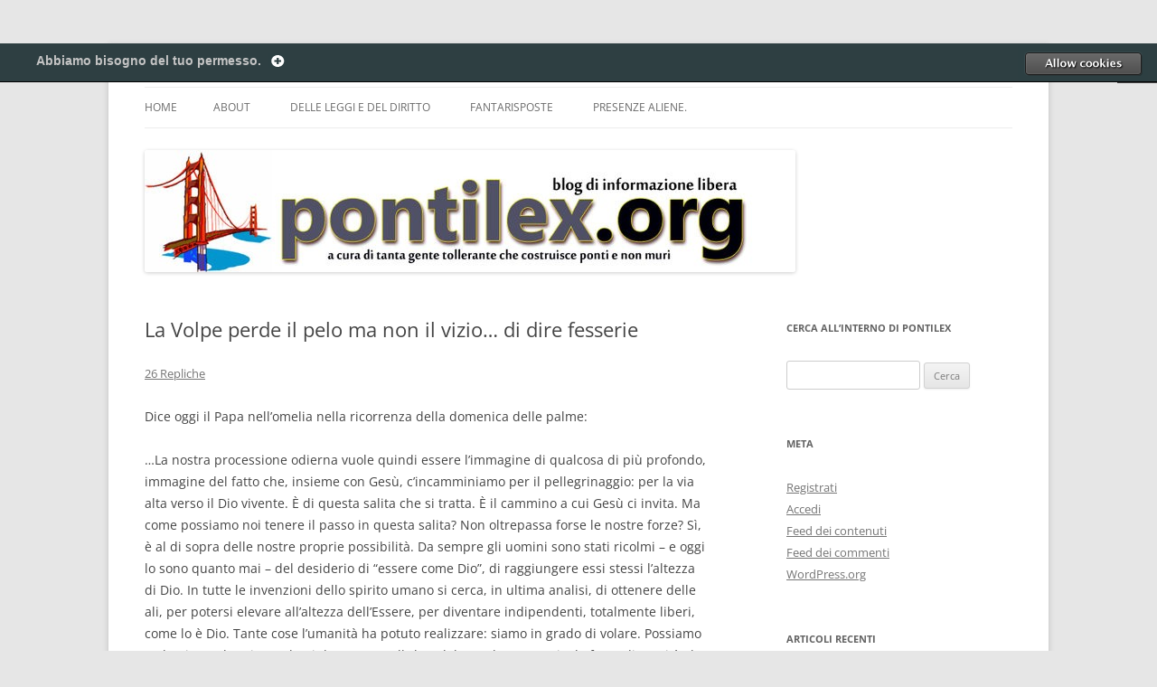

--- FILE ---
content_type: text/html; charset=UTF-8
request_url: https://pontilex.org/2011/04/la-volpe-perde-il-pelo-ma-non-il-vizio-di-dire-fesserie/?replytocom=10230
body_size: 24516
content:
<!DOCTYPE html>
<!--[if IE 7]>
<html class="ie ie7" lang="it-IT">
<![endif]-->
<!--[if IE 8]>
<html class="ie ie8" lang="it-IT">
<![endif]-->
<!--[if !(IE 7) & !(IE 8)]><!-->
<html lang="it-IT">
<!--<![endif]-->
<head>
<meta charset="UTF-8" />
<meta name="viewport" content="width=device-width, initial-scale=1.0" />
<title>La Volpe perde il pelo ma non il vizio&#8230; di dire fesserie | Pontilex</title>
<link rel="profile" href="https://gmpg.org/xfn/11" />
<link rel="pingback" href="https://pontilex.org/xmlrpc.php">
<!--[if lt IE 9]>
<script src="https://pontilex.org/wp-content/themes/twentytwelve/js/html5.js?ver=3.7.0" type="text/javascript"></script>
<![endif]-->
<meta name='robots' content='max-image-preview:large, noindex, follow' />
	<style>img:is([sizes="auto" i], [sizes^="auto," i]) { contain-intrinsic-size: 3000px 1500px }</style>
	<link rel='dns-prefetch' href='//secure.gravatar.com' />
<link rel='dns-prefetch' href='//stats.wp.com' />
<link rel='dns-prefetch' href='//v0.wordpress.com' />
<link rel='dns-prefetch' href='//widgets.wp.com' />
<link rel='dns-prefetch' href='//s0.wp.com' />
<link rel='dns-prefetch' href='//0.gravatar.com' />
<link rel='dns-prefetch' href='//1.gravatar.com' />
<link rel='dns-prefetch' href='//2.gravatar.com' />
<link rel='dns-prefetch' href='//jetpack.wordpress.com' />
<link rel='dns-prefetch' href='//public-api.wordpress.com' />
<link rel="alternate" type="application/rss+xml" title="Pontilex &raquo; Feed" href="https://pontilex.org/feed/" />
<link rel="alternate" type="application/rss+xml" title="Pontilex &raquo; Feed dei commenti" href="https://pontilex.org/comments/feed/" />
<link rel="alternate" type="application/rss+xml" title="Pontilex &raquo; La Volpe perde il pelo ma non il vizio&#8230; di dire fesserie Feed dei commenti" href="https://pontilex.org/2011/04/la-volpe-perde-il-pelo-ma-non-il-vizio-di-dire-fesserie/feed/" />
<script type="text/javascript">
/* <![CDATA[ */
window._wpemojiSettings = {"baseUrl":"https:\/\/s.w.org\/images\/core\/emoji\/15.0.3\/72x72\/","ext":".png","svgUrl":"https:\/\/s.w.org\/images\/core\/emoji\/15.0.3\/svg\/","svgExt":".svg","source":{"concatemoji":"https:\/\/pontilex.org\/wp-includes\/js\/wp-emoji-release.min.js?ver=6.7.4"}};
/*! This file is auto-generated */
!function(i,n){var o,s,e;function c(e){try{var t={supportTests:e,timestamp:(new Date).valueOf()};sessionStorage.setItem(o,JSON.stringify(t))}catch(e){}}function p(e,t,n){e.clearRect(0,0,e.canvas.width,e.canvas.height),e.fillText(t,0,0);var t=new Uint32Array(e.getImageData(0,0,e.canvas.width,e.canvas.height).data),r=(e.clearRect(0,0,e.canvas.width,e.canvas.height),e.fillText(n,0,0),new Uint32Array(e.getImageData(0,0,e.canvas.width,e.canvas.height).data));return t.every(function(e,t){return e===r[t]})}function u(e,t,n){switch(t){case"flag":return n(e,"\ud83c\udff3\ufe0f\u200d\u26a7\ufe0f","\ud83c\udff3\ufe0f\u200b\u26a7\ufe0f")?!1:!n(e,"\ud83c\uddfa\ud83c\uddf3","\ud83c\uddfa\u200b\ud83c\uddf3")&&!n(e,"\ud83c\udff4\udb40\udc67\udb40\udc62\udb40\udc65\udb40\udc6e\udb40\udc67\udb40\udc7f","\ud83c\udff4\u200b\udb40\udc67\u200b\udb40\udc62\u200b\udb40\udc65\u200b\udb40\udc6e\u200b\udb40\udc67\u200b\udb40\udc7f");case"emoji":return!n(e,"\ud83d\udc26\u200d\u2b1b","\ud83d\udc26\u200b\u2b1b")}return!1}function f(e,t,n){var r="undefined"!=typeof WorkerGlobalScope&&self instanceof WorkerGlobalScope?new OffscreenCanvas(300,150):i.createElement("canvas"),a=r.getContext("2d",{willReadFrequently:!0}),o=(a.textBaseline="top",a.font="600 32px Arial",{});return e.forEach(function(e){o[e]=t(a,e,n)}),o}function t(e){var t=i.createElement("script");t.src=e,t.defer=!0,i.head.appendChild(t)}"undefined"!=typeof Promise&&(o="wpEmojiSettingsSupports",s=["flag","emoji"],n.supports={everything:!0,everythingExceptFlag:!0},e=new Promise(function(e){i.addEventListener("DOMContentLoaded",e,{once:!0})}),new Promise(function(t){var n=function(){try{var e=JSON.parse(sessionStorage.getItem(o));if("object"==typeof e&&"number"==typeof e.timestamp&&(new Date).valueOf()<e.timestamp+604800&&"object"==typeof e.supportTests)return e.supportTests}catch(e){}return null}();if(!n){if("undefined"!=typeof Worker&&"undefined"!=typeof OffscreenCanvas&&"undefined"!=typeof URL&&URL.createObjectURL&&"undefined"!=typeof Blob)try{var e="postMessage("+f.toString()+"("+[JSON.stringify(s),u.toString(),p.toString()].join(",")+"));",r=new Blob([e],{type:"text/javascript"}),a=new Worker(URL.createObjectURL(r),{name:"wpTestEmojiSupports"});return void(a.onmessage=function(e){c(n=e.data),a.terminate(),t(n)})}catch(e){}c(n=f(s,u,p))}t(n)}).then(function(e){for(var t in e)n.supports[t]=e[t],n.supports.everything=n.supports.everything&&n.supports[t],"flag"!==t&&(n.supports.everythingExceptFlag=n.supports.everythingExceptFlag&&n.supports[t]);n.supports.everythingExceptFlag=n.supports.everythingExceptFlag&&!n.supports.flag,n.DOMReady=!1,n.readyCallback=function(){n.DOMReady=!0}}).then(function(){return e}).then(function(){var e;n.supports.everything||(n.readyCallback(),(e=n.source||{}).concatemoji?t(e.concatemoji):e.wpemoji&&e.twemoji&&(t(e.twemoji),t(e.wpemoji)))}))}((window,document),window._wpemojiSettings);
/* ]]> */
</script>
<link rel='stylesheet' id='cookie-opt-in-css' href='https://pontilex.org/wp-content/plugins/cookie-opt-in/css/cls-style.css?ver=6.7.4' type='text/css' media='all' />
<link rel='stylesheet' id='mvt_css_file-css' href='https://pontilex.org/wp-content/plugins/my-videotag/css/mvt-styles.css?ver=1.6.9' type='text/css' media='all' />
<link rel='stylesheet' id='jetpack_related-posts-css' href='https://pontilex.org/wp-content/plugins/jetpack/modules/related-posts/related-posts.css?ver=20240116' type='text/css' media='all' />
<style id='wp-emoji-styles-inline-css' type='text/css'>

	img.wp-smiley, img.emoji {
		display: inline !important;
		border: none !important;
		box-shadow: none !important;
		height: 1em !important;
		width: 1em !important;
		margin: 0 0.07em !important;
		vertical-align: -0.1em !important;
		background: none !important;
		padding: 0 !important;
	}
</style>
<link rel='stylesheet' id='wp-block-library-css' href='https://pontilex.org/wp-includes/css/dist/block-library/style.min.css?ver=6.7.4' type='text/css' media='all' />
<style id='wp-block-library-theme-inline-css' type='text/css'>
.wp-block-audio :where(figcaption){color:#555;font-size:13px;text-align:center}.is-dark-theme .wp-block-audio :where(figcaption){color:#ffffffa6}.wp-block-audio{margin:0 0 1em}.wp-block-code{border:1px solid #ccc;border-radius:4px;font-family:Menlo,Consolas,monaco,monospace;padding:.8em 1em}.wp-block-embed :where(figcaption){color:#555;font-size:13px;text-align:center}.is-dark-theme .wp-block-embed :where(figcaption){color:#ffffffa6}.wp-block-embed{margin:0 0 1em}.blocks-gallery-caption{color:#555;font-size:13px;text-align:center}.is-dark-theme .blocks-gallery-caption{color:#ffffffa6}:root :where(.wp-block-image figcaption){color:#555;font-size:13px;text-align:center}.is-dark-theme :root :where(.wp-block-image figcaption){color:#ffffffa6}.wp-block-image{margin:0 0 1em}.wp-block-pullquote{border-bottom:4px solid;border-top:4px solid;color:currentColor;margin-bottom:1.75em}.wp-block-pullquote cite,.wp-block-pullquote footer,.wp-block-pullquote__citation{color:currentColor;font-size:.8125em;font-style:normal;text-transform:uppercase}.wp-block-quote{border-left:.25em solid;margin:0 0 1.75em;padding-left:1em}.wp-block-quote cite,.wp-block-quote footer{color:currentColor;font-size:.8125em;font-style:normal;position:relative}.wp-block-quote:where(.has-text-align-right){border-left:none;border-right:.25em solid;padding-left:0;padding-right:1em}.wp-block-quote:where(.has-text-align-center){border:none;padding-left:0}.wp-block-quote.is-large,.wp-block-quote.is-style-large,.wp-block-quote:where(.is-style-plain){border:none}.wp-block-search .wp-block-search__label{font-weight:700}.wp-block-search__button{border:1px solid #ccc;padding:.375em .625em}:where(.wp-block-group.has-background){padding:1.25em 2.375em}.wp-block-separator.has-css-opacity{opacity:.4}.wp-block-separator{border:none;border-bottom:2px solid;margin-left:auto;margin-right:auto}.wp-block-separator.has-alpha-channel-opacity{opacity:1}.wp-block-separator:not(.is-style-wide):not(.is-style-dots){width:100px}.wp-block-separator.has-background:not(.is-style-dots){border-bottom:none;height:1px}.wp-block-separator.has-background:not(.is-style-wide):not(.is-style-dots){height:2px}.wp-block-table{margin:0 0 1em}.wp-block-table td,.wp-block-table th{word-break:normal}.wp-block-table :where(figcaption){color:#555;font-size:13px;text-align:center}.is-dark-theme .wp-block-table :where(figcaption){color:#ffffffa6}.wp-block-video :where(figcaption){color:#555;font-size:13px;text-align:center}.is-dark-theme .wp-block-video :where(figcaption){color:#ffffffa6}.wp-block-video{margin:0 0 1em}:root :where(.wp-block-template-part.has-background){margin-bottom:0;margin-top:0;padding:1.25em 2.375em}
</style>
<link rel='stylesheet' id='mediaelement-css' href='https://pontilex.org/wp-includes/js/mediaelement/mediaelementplayer-legacy.min.css?ver=4.2.17' type='text/css' media='all' />
<link rel='stylesheet' id='wp-mediaelement-css' href='https://pontilex.org/wp-includes/js/mediaelement/wp-mediaelement.min.css?ver=6.7.4' type='text/css' media='all' />
<style id='jetpack-sharing-buttons-style-inline-css' type='text/css'>
.jetpack-sharing-buttons__services-list{display:flex;flex-direction:row;flex-wrap:wrap;gap:0;list-style-type:none;margin:5px;padding:0}.jetpack-sharing-buttons__services-list.has-small-icon-size{font-size:12px}.jetpack-sharing-buttons__services-list.has-normal-icon-size{font-size:16px}.jetpack-sharing-buttons__services-list.has-large-icon-size{font-size:24px}.jetpack-sharing-buttons__services-list.has-huge-icon-size{font-size:36px}@media print{.jetpack-sharing-buttons__services-list{display:none!important}}.editor-styles-wrapper .wp-block-jetpack-sharing-buttons{gap:0;padding-inline-start:0}ul.jetpack-sharing-buttons__services-list.has-background{padding:1.25em 2.375em}
</style>
<style id='classic-theme-styles-inline-css' type='text/css'>
/*! This file is auto-generated */
.wp-block-button__link{color:#fff;background-color:#32373c;border-radius:9999px;box-shadow:none;text-decoration:none;padding:calc(.667em + 2px) calc(1.333em + 2px);font-size:1.125em}.wp-block-file__button{background:#32373c;color:#fff;text-decoration:none}
</style>
<style id='global-styles-inline-css' type='text/css'>
:root{--wp--preset--aspect-ratio--square: 1;--wp--preset--aspect-ratio--4-3: 4/3;--wp--preset--aspect-ratio--3-4: 3/4;--wp--preset--aspect-ratio--3-2: 3/2;--wp--preset--aspect-ratio--2-3: 2/3;--wp--preset--aspect-ratio--16-9: 16/9;--wp--preset--aspect-ratio--9-16: 9/16;--wp--preset--color--black: #000000;--wp--preset--color--cyan-bluish-gray: #abb8c3;--wp--preset--color--white: #fff;--wp--preset--color--pale-pink: #f78da7;--wp--preset--color--vivid-red: #cf2e2e;--wp--preset--color--luminous-vivid-orange: #ff6900;--wp--preset--color--luminous-vivid-amber: #fcb900;--wp--preset--color--light-green-cyan: #7bdcb5;--wp--preset--color--vivid-green-cyan: #00d084;--wp--preset--color--pale-cyan-blue: #8ed1fc;--wp--preset--color--vivid-cyan-blue: #0693e3;--wp--preset--color--vivid-purple: #9b51e0;--wp--preset--color--blue: #21759b;--wp--preset--color--dark-gray: #444;--wp--preset--color--medium-gray: #9f9f9f;--wp--preset--color--light-gray: #e6e6e6;--wp--preset--gradient--vivid-cyan-blue-to-vivid-purple: linear-gradient(135deg,rgba(6,147,227,1) 0%,rgb(155,81,224) 100%);--wp--preset--gradient--light-green-cyan-to-vivid-green-cyan: linear-gradient(135deg,rgb(122,220,180) 0%,rgb(0,208,130) 100%);--wp--preset--gradient--luminous-vivid-amber-to-luminous-vivid-orange: linear-gradient(135deg,rgba(252,185,0,1) 0%,rgba(255,105,0,1) 100%);--wp--preset--gradient--luminous-vivid-orange-to-vivid-red: linear-gradient(135deg,rgba(255,105,0,1) 0%,rgb(207,46,46) 100%);--wp--preset--gradient--very-light-gray-to-cyan-bluish-gray: linear-gradient(135deg,rgb(238,238,238) 0%,rgb(169,184,195) 100%);--wp--preset--gradient--cool-to-warm-spectrum: linear-gradient(135deg,rgb(74,234,220) 0%,rgb(151,120,209) 20%,rgb(207,42,186) 40%,rgb(238,44,130) 60%,rgb(251,105,98) 80%,rgb(254,248,76) 100%);--wp--preset--gradient--blush-light-purple: linear-gradient(135deg,rgb(255,206,236) 0%,rgb(152,150,240) 100%);--wp--preset--gradient--blush-bordeaux: linear-gradient(135deg,rgb(254,205,165) 0%,rgb(254,45,45) 50%,rgb(107,0,62) 100%);--wp--preset--gradient--luminous-dusk: linear-gradient(135deg,rgb(255,203,112) 0%,rgb(199,81,192) 50%,rgb(65,88,208) 100%);--wp--preset--gradient--pale-ocean: linear-gradient(135deg,rgb(255,245,203) 0%,rgb(182,227,212) 50%,rgb(51,167,181) 100%);--wp--preset--gradient--electric-grass: linear-gradient(135deg,rgb(202,248,128) 0%,rgb(113,206,126) 100%);--wp--preset--gradient--midnight: linear-gradient(135deg,rgb(2,3,129) 0%,rgb(40,116,252) 100%);--wp--preset--font-size--small: 13px;--wp--preset--font-size--medium: 20px;--wp--preset--font-size--large: 36px;--wp--preset--font-size--x-large: 42px;--wp--preset--spacing--20: 0.44rem;--wp--preset--spacing--30: 0.67rem;--wp--preset--spacing--40: 1rem;--wp--preset--spacing--50: 1.5rem;--wp--preset--spacing--60: 2.25rem;--wp--preset--spacing--70: 3.38rem;--wp--preset--spacing--80: 5.06rem;--wp--preset--shadow--natural: 6px 6px 9px rgba(0, 0, 0, 0.2);--wp--preset--shadow--deep: 12px 12px 50px rgba(0, 0, 0, 0.4);--wp--preset--shadow--sharp: 6px 6px 0px rgba(0, 0, 0, 0.2);--wp--preset--shadow--outlined: 6px 6px 0px -3px rgba(255, 255, 255, 1), 6px 6px rgba(0, 0, 0, 1);--wp--preset--shadow--crisp: 6px 6px 0px rgba(0, 0, 0, 1);}:where(.is-layout-flex){gap: 0.5em;}:where(.is-layout-grid){gap: 0.5em;}body .is-layout-flex{display: flex;}.is-layout-flex{flex-wrap: wrap;align-items: center;}.is-layout-flex > :is(*, div){margin: 0;}body .is-layout-grid{display: grid;}.is-layout-grid > :is(*, div){margin: 0;}:where(.wp-block-columns.is-layout-flex){gap: 2em;}:where(.wp-block-columns.is-layout-grid){gap: 2em;}:where(.wp-block-post-template.is-layout-flex){gap: 1.25em;}:where(.wp-block-post-template.is-layout-grid){gap: 1.25em;}.has-black-color{color: var(--wp--preset--color--black) !important;}.has-cyan-bluish-gray-color{color: var(--wp--preset--color--cyan-bluish-gray) !important;}.has-white-color{color: var(--wp--preset--color--white) !important;}.has-pale-pink-color{color: var(--wp--preset--color--pale-pink) !important;}.has-vivid-red-color{color: var(--wp--preset--color--vivid-red) !important;}.has-luminous-vivid-orange-color{color: var(--wp--preset--color--luminous-vivid-orange) !important;}.has-luminous-vivid-amber-color{color: var(--wp--preset--color--luminous-vivid-amber) !important;}.has-light-green-cyan-color{color: var(--wp--preset--color--light-green-cyan) !important;}.has-vivid-green-cyan-color{color: var(--wp--preset--color--vivid-green-cyan) !important;}.has-pale-cyan-blue-color{color: var(--wp--preset--color--pale-cyan-blue) !important;}.has-vivid-cyan-blue-color{color: var(--wp--preset--color--vivid-cyan-blue) !important;}.has-vivid-purple-color{color: var(--wp--preset--color--vivid-purple) !important;}.has-black-background-color{background-color: var(--wp--preset--color--black) !important;}.has-cyan-bluish-gray-background-color{background-color: var(--wp--preset--color--cyan-bluish-gray) !important;}.has-white-background-color{background-color: var(--wp--preset--color--white) !important;}.has-pale-pink-background-color{background-color: var(--wp--preset--color--pale-pink) !important;}.has-vivid-red-background-color{background-color: var(--wp--preset--color--vivid-red) !important;}.has-luminous-vivid-orange-background-color{background-color: var(--wp--preset--color--luminous-vivid-orange) !important;}.has-luminous-vivid-amber-background-color{background-color: var(--wp--preset--color--luminous-vivid-amber) !important;}.has-light-green-cyan-background-color{background-color: var(--wp--preset--color--light-green-cyan) !important;}.has-vivid-green-cyan-background-color{background-color: var(--wp--preset--color--vivid-green-cyan) !important;}.has-pale-cyan-blue-background-color{background-color: var(--wp--preset--color--pale-cyan-blue) !important;}.has-vivid-cyan-blue-background-color{background-color: var(--wp--preset--color--vivid-cyan-blue) !important;}.has-vivid-purple-background-color{background-color: var(--wp--preset--color--vivid-purple) !important;}.has-black-border-color{border-color: var(--wp--preset--color--black) !important;}.has-cyan-bluish-gray-border-color{border-color: var(--wp--preset--color--cyan-bluish-gray) !important;}.has-white-border-color{border-color: var(--wp--preset--color--white) !important;}.has-pale-pink-border-color{border-color: var(--wp--preset--color--pale-pink) !important;}.has-vivid-red-border-color{border-color: var(--wp--preset--color--vivid-red) !important;}.has-luminous-vivid-orange-border-color{border-color: var(--wp--preset--color--luminous-vivid-orange) !important;}.has-luminous-vivid-amber-border-color{border-color: var(--wp--preset--color--luminous-vivid-amber) !important;}.has-light-green-cyan-border-color{border-color: var(--wp--preset--color--light-green-cyan) !important;}.has-vivid-green-cyan-border-color{border-color: var(--wp--preset--color--vivid-green-cyan) !important;}.has-pale-cyan-blue-border-color{border-color: var(--wp--preset--color--pale-cyan-blue) !important;}.has-vivid-cyan-blue-border-color{border-color: var(--wp--preset--color--vivid-cyan-blue) !important;}.has-vivid-purple-border-color{border-color: var(--wp--preset--color--vivid-purple) !important;}.has-vivid-cyan-blue-to-vivid-purple-gradient-background{background: var(--wp--preset--gradient--vivid-cyan-blue-to-vivid-purple) !important;}.has-light-green-cyan-to-vivid-green-cyan-gradient-background{background: var(--wp--preset--gradient--light-green-cyan-to-vivid-green-cyan) !important;}.has-luminous-vivid-amber-to-luminous-vivid-orange-gradient-background{background: var(--wp--preset--gradient--luminous-vivid-amber-to-luminous-vivid-orange) !important;}.has-luminous-vivid-orange-to-vivid-red-gradient-background{background: var(--wp--preset--gradient--luminous-vivid-orange-to-vivid-red) !important;}.has-very-light-gray-to-cyan-bluish-gray-gradient-background{background: var(--wp--preset--gradient--very-light-gray-to-cyan-bluish-gray) !important;}.has-cool-to-warm-spectrum-gradient-background{background: var(--wp--preset--gradient--cool-to-warm-spectrum) !important;}.has-blush-light-purple-gradient-background{background: var(--wp--preset--gradient--blush-light-purple) !important;}.has-blush-bordeaux-gradient-background{background: var(--wp--preset--gradient--blush-bordeaux) !important;}.has-luminous-dusk-gradient-background{background: var(--wp--preset--gradient--luminous-dusk) !important;}.has-pale-ocean-gradient-background{background: var(--wp--preset--gradient--pale-ocean) !important;}.has-electric-grass-gradient-background{background: var(--wp--preset--gradient--electric-grass) !important;}.has-midnight-gradient-background{background: var(--wp--preset--gradient--midnight) !important;}.has-small-font-size{font-size: var(--wp--preset--font-size--small) !important;}.has-medium-font-size{font-size: var(--wp--preset--font-size--medium) !important;}.has-large-font-size{font-size: var(--wp--preset--font-size--large) !important;}.has-x-large-font-size{font-size: var(--wp--preset--font-size--x-large) !important;}
:where(.wp-block-post-template.is-layout-flex){gap: 1.25em;}:where(.wp-block-post-template.is-layout-grid){gap: 1.25em;}
:where(.wp-block-columns.is-layout-flex){gap: 2em;}:where(.wp-block-columns.is-layout-grid){gap: 2em;}
:root :where(.wp-block-pullquote){font-size: 1.5em;line-height: 1.6;}
</style>
<link rel='stylesheet' id='math-captcha-frontend-css' href='https://pontilex.org/wp-content/plugins/wp-advanced-math-captcha/css/frontend.css?ver=6.7.4' type='text/css' media='all' />
<link rel='stylesheet' id='wp-monalisa-css' href='https://pontilex.org/wp-content/plugins/wp-monalisa/wp-monalisa-default.css?ver=9999' type='text/css' media='all' />
<link rel='stylesheet' id='twentytwelve-fonts-css' href='https://pontilex.org/wp-content/themes/twentytwelve/fonts/font-open-sans.css?ver=20230328' type='text/css' media='all' />
<link rel='stylesheet' id='twentytwelve-style-css' href='https://pontilex.org/wp-content/themes/twentytwelve/style.css?ver=20250415' type='text/css' media='all' />
<link rel='stylesheet' id='twentytwelve-block-style-css' href='https://pontilex.org/wp-content/themes/twentytwelve/css/blocks.css?ver=20240812' type='text/css' media='all' />
<!--[if lt IE 9]>
<link rel='stylesheet' id='twentytwelve-ie-css' href='https://pontilex.org/wp-content/themes/twentytwelve/css/ie.css?ver=20240722' type='text/css' media='all' />
<![endif]-->
<link rel='stylesheet' id='jetpack_likes-css' href='https://pontilex.org/wp-content/plugins/jetpack/modules/likes/style.css?ver=14.6' type='text/css' media='all' />
<link rel='stylesheet' id='UserAccessManagerLoginForm-css' href='https://pontilex.org/wp-content/plugins/user-access-manager/assets/css/uamLoginForm.css?ver=2.2.25' type='text/css' media='screen' />
<link rel='stylesheet' id='sharedaddy-css' href='https://pontilex.org/wp-content/plugins/jetpack/modules/sharedaddy/sharing.css?ver=14.6' type='text/css' media='all' />
<link rel='stylesheet' id='social-logos-css' href='https://pontilex.org/wp-content/plugins/jetpack/_inc/social-logos/social-logos.min.css?ver=14.6' type='text/css' media='all' />
<link rel='stylesheet' id='aec_frontend-css' href='https://pontilex.org/wp-content/plugins/wp-ajax-edit-comments/css/frontend.css?ver=6.1' type='text/css' media='all' />
<link rel='stylesheet' id='aec_atd-css' href='https://pontilex.org/wp-content/plugins/wp-ajax-edit-comments/css/atd/atd.css?ver=6.1' type='text/css' media='all' />
<link rel='stylesheet' id='colorbox-css' href='https://pontilex.org/wp-content/plugins/smart-youtube//themes/theme1/colorbox.css?ver=6.7.4' type='text/css' media='all' />
<script type="text/javascript" src="https://pontilex.org/wp-includes/js/jquery/jquery.min.js?ver=3.7.1" id="jquery-core-js"></script>
<script type="text/javascript" src="https://pontilex.org/wp-includes/js/jquery/jquery-migrate.min.js?ver=3.4.1" id="jquery-migrate-js"></script>
<script type="text/javascript" src="https://pontilex.org/wp-content/plugins/cookie-opt-in/js/cookie-opt-in.js?ver=1" id="cookie-opt-in-js"></script>
<script type="text/javascript" src="https://pontilex.org/wp-content/plugins/wp-monalisa/wpml_script.js?ver=9999" id="wpml_script-js"></script>
<script type="text/javascript" id="jetpack_related-posts-js-extra">
/* <![CDATA[ */
var related_posts_js_options = {"post_heading":"h4"};
/* ]]> */
</script>
<script type="text/javascript" src="https://pontilex.org/wp-content/plugins/jetpack/_inc/build/related-posts/related-posts.min.js?ver=20240116" id="jetpack_related-posts-js"></script>
<script type="text/javascript" src="https://pontilex.org/wp-content/plugins/wp-advanced-math-captcha/js/wmc.js?ver=2.1.4" id="wmc-js-js" defer="defer" data-wp-strategy="defer"></script>
<script type="text/javascript" src="https://pontilex.org/wp-content/themes/twentytwelve/js/navigation.js?ver=20250303" id="twentytwelve-navigation-js" defer="defer" data-wp-strategy="defer"></script>
<script type="text/javascript" src="https://pontilex.org/wp-content/plugins/smart-youtube//javascripts/jquery.colorbox-min.js?ver=6.7.4" id="colorbox-js"></script>
<link rel="https://api.w.org/" href="https://pontilex.org/wp-json/" /><link rel="alternate" title="JSON" type="application/json" href="https://pontilex.org/wp-json/wp/v2/posts/6082" /><link rel="EditURI" type="application/rsd+xml" title="RSD" href="https://pontilex.org/xmlrpc.php?rsd" />
<link rel="canonical" href="https://pontilex.org/2011/04/la-volpe-perde-il-pelo-ma-non-il-vizio-di-dire-fesserie/" />
<link rel='shortlink' href='https://wp.me/p7FoV6-1A6' />
<link rel="alternate" title="oEmbed (JSON)" type="application/json+oembed" href="https://pontilex.org/wp-json/oembed/1.0/embed?url=https%3A%2F%2Fpontilex.org%2F2011%2F04%2Fla-volpe-perde-il-pelo-ma-non-il-vizio-di-dire-fesserie%2F" />
<link rel="alternate" title="oEmbed (XML)" type="text/xml+oembed" href="https://pontilex.org/wp-json/oembed/1.0/embed?url=https%3A%2F%2Fpontilex.org%2F2011%2F04%2Fla-volpe-perde-il-pelo-ma-non-il-vizio-di-dire-fesserie%2F&#038;format=xml" />
<meta name="framework" content="Alkivia Framework 0.8" />
<script type="text/javascript">var cookie_opt_in_settings = {"form_title":"Abbiamo bisogno del tuo permesso.","anchor_title":"Preferenze relative ai Cookies","more_info_text":"Maggiori informazioni","more_info_same_window":"yes","always_on_remark":"Questo sito web non pu\u00f2 funzionare correttamente senza i cookies. Per legge, questi cookies sono permessi.","label_functional_cookies":"Consenti i cookies funzionali","brief_info_on_functional_cookies":"Questo sito utilizza cookies per tracciare gli accessi dei diversi utenti. Questi cookies vengono cancellati quando chiudi il tuo browser. Sono necessari per il funzionamento di questo sito.","label_advertisement_cookies":"Allow advertisement cookies","brief_info_on_advertisement_cookies":"This website uses cookies for advertisement purposes, for example: to give you offers specifically suited to your wishes.","label_tracking_cookies":"Consenti i cookies di tracking","brief_info_on_tracking_cookies":"Questo sito utilizza i cookies per il funzionamento di Google Analytics.","label_social_cookies":"Allow social cookies","brief_info_on_social_cookies":"This website uses cookies for tracking purposes on social networks like Facebook, Google+ etc.","all_or_nothing":"1","if_no_cookie":"allow","preference_cookie_name":"ClearsiteCookieLawObidingCookiePreferencesCookie","preference_cookie_expires":"Wed, 31 Dec 2149 00:00:00 +0000","site_has_functional_cookies":"1","default_value_functional_cookies":"1","site_has_tracking_cookies":"1","default_value_tracking_cookies":"1","lang":"it","always_on":{"site_has_functional_cookies":true},"default_cookie":"f1t1","cookie_types":["site_has_functional_cookies","site_has_tracking_cookies"],"label_ok":"Ok","label_deny":"Deny","label_allow":"Allow","baseurl":"https:\/\/pontilex.org\/wp-content\/plugins\/cookie-opt-in"};</script>
<meta name='KEYWORDS' content='pontifex, babini, carlo di pietro, bruno volpe, don marcello stanzione, vacca, omofobia, xenofobia, sessismo, pontiless, pontilex, pontifessi, ponty, vaticano, roma, san, pietro, bruno, volpe, interviste, opinioni, laura, castro, messico, dio, chiesa, cattolica, apostolica, romana, preti, papa, benedetto, sedicesimo, XVI, giornale, stanzione, marcello, carlo, nesti, Filomena, D\\\'Amelio, José Mendirichaga, Ernesto, Pruneda, carlo, di pietro, vatispy, milizia san michele arcangelo, toffali, gianni toffali' />
<!-- Meta Tag generated using Easy Meta WP Plugin -->
<style type="text/css">
.myvideotag{
border:1px solid #CCCCCC;margin: 0 auto 10px;padding: 5px;
}
</style>
<link rel='shortcut icon' href='https://pontilex.org/favicon.ico' />
	<style>img#wpstats{display:none}</style>
		<style type="text/css">.recentcomments a{display:inline !important;padding:0 !important;margin:0 !important;}</style><style type="text/css">.broken_link, a.broken_link {
	text-decoration: line-through;
}</style>	<style type="text/css" id="twentytwelve-header-css">
		.site-title,
	.site-description {
		position: absolute;
		clip-path: inset(50%);
	}
			</style>
	
<!-- Jetpack Open Graph Tags -->
<meta property="og:type" content="article" />
<meta property="og:title" content="La Volpe perde il pelo ma non il vizio&#8230; di dire fesserie" />
<meta property="og:url" content="https://pontilex.org/2011/04/la-volpe-perde-il-pelo-ma-non-il-vizio-di-dire-fesserie/" />
<meta property="og:description" content="Dice oggi il Papa nell&#8217;omelia nella ricorrenza della domenica delle palme: &#8230;La nostra processione odierna vuole quindi essere l’immagine di qualcosa di più profondo, immagine del fatto …" />
<meta property="article:published_time" content="2011-04-17T20:14:46+00:00" />
<meta property="article:modified_time" content="2011-04-17T20:14:46+00:00" />
<meta property="og:site_name" content="Pontilex" />
<meta property="og:image" content="https://s0.wp.com/i/blank.jpg" />
<meta property="og:image:alt" content="" />
<meta property="og:locale" content="it_IT" />
<meta name="twitter:text:title" content="La Volpe perde il pelo ma non il vizio&#8230; di dire fesserie" />
<meta name="twitter:card" content="summary" />

<!-- End Jetpack Open Graph Tags -->
</head>

<body class="post-template-default single single-post postid-6082 single-format-standard wp-embed-responsive custom-font-enabled">
<div id="page" class="hfeed site">
	<a class="screen-reader-text skip-link" href="#content">Vai al contenuto</a>
	<header id="masthead" class="site-header">
		<hgroup>
					<h1 class="site-title"><a href="https://pontilex.org/" rel="home" >Pontilex</a></h1>
			<h2 class="site-description">Creiamo ponti. Legalmente.</h2>
		</hgroup>

		<nav id="site-navigation" class="main-navigation">
			<button class="menu-toggle">Menu</button>
			<div class="nav-menu"><ul>
<li ><a href="https://pontilex.org/">Home</a></li><li class="page_item page-item-2"><a href="https://pontilex.org/about/">About</a></li>
<li class="page_item page-item-884 page_item_has_children"><a href="https://pontilex.org/delle-leggi-e-del-diritto/">Delle leggi e del diritto</a>
<ul class='children'>
	<li class="page_item page-item-879"><a href="https://pontilex.org/delle-leggi-e-del-diritto/bigino-di-giurisprudenza/">Bigino di Giurisprudenza.</a></li>
	<li class="page_item page-item-26"><a href="https://pontilex.org/delle-leggi-e-del-diritto/creative-common-licensing-del-contenuto-di-questo-sito/">Creative Common</a></li>
	<li class="page_item page-item-22"><a href="https://pontilex.org/delle-leggi-e-del-diritto/del-copyright-e-dei-diritti-degli-autori/">Del Copyright e della LDA 633.</a></li>
	<li class="page_item page-item-114"><a href="https://pontilex.org/delle-leggi-e-del-diritto/elenco-delle-abbreviazioni-e-dei-nickname/">Elenco delle abbreviazioni e dei nickname.</a></li>
	<li class="page_item page-item-14089"><a href="https://pontilex.org/delle-leggi-e-del-diritto/privacy-policy/">Privacy policy</a></li>
</ul>
</li>
<li class="page_item page-item-11877"><a href="https://pontilex.org/fantarisposte/">Fantarisposte</a></li>
<li class="page_item page-item-5102 page_item_has_children"><a href="https://pontilex.org/presenze-aliene/">Presenze aliene.</a>
<ul class='children'>
	<li class="page_item page-item-2134"><a href="https://pontilex.org/presenze-aliene/a-tu-per-tu-con-brunello/">A tu per tu con Brunello</a></li>
</ul>
</li>
</ul></div>
		</nav><!-- #site-navigation -->

				<a href="https://pontilex.org/"  rel="home"><img src="https://pontilex.org/wp-content/uploads/2013/01/cropped-logo_sandro.jpg" width="720" height="135" alt="Pontilex" class="header-image" srcset="https://pontilex.org/wp-content/uploads/2013/01/cropped-logo_sandro.jpg 720w, https://pontilex.org/wp-content/uploads/2013/01/cropped-logo_sandro-300x56.jpg 300w, https://pontilex.org/wp-content/uploads/2013/01/cropped-logo_sandro-624x117.jpg 624w" sizes="(max-width: 720px) 100vw, 720px" decoding="async" fetchpriority="high" /></a>
			</header><!-- #masthead -->

	<div id="main" class="wrapper">

	<div id="primary" class="site-content">
		<div id="content" role="main">

			
				
	<article id="post-6082" class="post-6082 post type-post status-publish format-standard hentry category-uncategorized">
				<header class="entry-header">
			
						<h1 class="entry-title">La Volpe perde il pelo ma non il vizio&#8230; di dire fesserie</h1>
										<div class="comments-link">
					<a href="https://pontilex.org/2011/04/la-volpe-perde-il-pelo-ma-non-il-vizio-di-dire-fesserie/#comments">26 Repliche</a>				</div><!-- .comments-link -->
					</header><!-- .entry-header -->

				<div class="entry-content">
			<p>Dice oggi il Papa nell&#8217;omelia nella ricorrenza della domenica delle palme:</p>
<p>&#8230;La nostra processione odierna vuole quindi essere l’immagine di qualcosa di più profondo, immagine del fatto che, insieme con Gesù, c’incamminiamo per il pellegrinaggio: per la via alta verso il Dio vivente. È di questa salita che si tratta. È il cammino a cui Gesù ci invita. Ma come possiamo noi tenere il passo in questa salita? Non oltrepassa forse le nostre forze? Sì, è al di sopra delle nostre proprie possibilità. Da sempre gli uomini sono stati ricolmi – e oggi lo sono quanto mai – del desiderio di “essere come Dio”, di raggiungere essi stessi l’altezza di Dio. In tutte le invenzioni dello spirito umano si cerca, in ultima analisi, di ottenere delle ali, per potersi elevare all’altezza dell’Essere, per diventare indipendenti, totalmente liberi, come lo è Dio. Tante cose l’umanità ha potuto realizzare: siamo in grado di volare. Possiamo vederci, ascoltarci e parlarci da un capo all’altro del mondo. E tuttavia, la forza di gravità che ci tira in basso è potente. Insieme con le nostre capacità non è cresciuto soltanto il bene. Anche le possibilità del male sono aumentate e si pongono come tempeste minacciose sopra la storia. Anche i nostri limiti sono rimasti: basti pensare alle catastrofi che in questi mesi hanno afflitto e continuano ad affliggere l’umanità&#8230;<br />
<span id="more-6082"></span><br />
Scrive Brunello: Il Papa ha detto che l&#8217;uomo si crede onnipotente, come Dio, che certa scienza pensa sempre in grande e poi arrivano batoste e tragiche conseguenze come le recenti catastrofi. In parole povere, quello che aveva detto il professor Roberto De Mattei in modo più soft. </p>
<p>Io vi invito a rileggere il testo del Papa ma credo cha anche ad una prima lettura si possa capire come, in realtà, l&#8217;interpretazione di Brunello sia alquanto faziosa e fantasiosa. Il Papa dice che l&#8217;uomo si crede sì onnipotente ma in realtà la sua onnipotenza non è tale, poichè ci sono eventi di fronte ai quali è impotente, come appunto le catastrofi che ci hanno provati in questo ultimo periodo.</p>
<p>E&#8217; proprio vero che la volpe perde il pelo, ma non il vizio&#8230; di dire fesserie.</p>
<p>Le parole di De Mattei (che poi ha tra l&#8217;altro cercato di smentire o ridimensionare) sono e restano parole terribili, fuori da ogni grazia di Dio e lontane mille miglia da quello che è l&#8217;insegnamento di Santa Romana Chiesa.</p>
<p>P.S.: chissà come mai oggi una semplice omelia è diventata un insegnamento ex-cathedra&#8230; bha non smettono mai di stupirci</p>
<div class="sharedaddy sd-sharing-enabled"><div class="robots-nocontent sd-block sd-social sd-social-icon sd-sharing"><h3 class="sd-title">Condividi:</h3><div class="sd-content"><ul><li class="share-twitter"><a rel="nofollow noopener noreferrer"
				data-shared="sharing-twitter-6082"
				class="share-twitter sd-button share-icon no-text"
				href="https://pontilex.org/2011/04/la-volpe-perde-il-pelo-ma-non-il-vizio-di-dire-fesserie/?share=twitter"
				target="_blank"
				aria-labelledby="sharing-twitter-6082"
				>
				<span id="sharing-twitter-6082" hidden>Fai clic per condividere su X (Si apre in una nuova finestra)</span>
				<span>X</span>
			</a></li><li class="share-facebook"><a rel="nofollow noopener noreferrer"
				data-shared="sharing-facebook-6082"
				class="share-facebook sd-button share-icon no-text"
				href="https://pontilex.org/2011/04/la-volpe-perde-il-pelo-ma-non-il-vizio-di-dire-fesserie/?share=facebook"
				target="_blank"
				aria-labelledby="sharing-facebook-6082"
				>
				<span id="sharing-facebook-6082" hidden>Fai clic per condividere su Facebook (Si apre in una nuova finestra)</span>
				<span>Facebook</span>
			</a></li><li class="share-end"></li></ul></div></div></div><div class='sharedaddy sd-block sd-like jetpack-likes-widget-wrapper jetpack-likes-widget-unloaded' id='like-post-wrapper-113301596-6082-6981881a8ce08' data-src='https://widgets.wp.com/likes/?ver=14.6#blog_id=113301596&amp;post_id=6082&amp;origin=pontilex.org&amp;obj_id=113301596-6082-6981881a8ce08' data-name='like-post-frame-113301596-6082-6981881a8ce08' data-title='Metti Mi piace o ripubblica'><h3 class="sd-title">Mi piace:</h3><div class='likes-widget-placeholder post-likes-widget-placeholder' style='height: 55px;'><span class='button'><span>Mi piace</span></span> <span class="loading">Caricamento...</span></div><span class='sd-text-color'></span><a class='sd-link-color'></a></div>
<div id='jp-relatedposts' class='jp-relatedposts' >
	<h3 class="jp-relatedposts-headline"><em>Correlati</em></h3>
</div>					</div><!-- .entry-content -->
		
		<footer class="entry-meta">
			Questo articolo è stato pubblicato in <a href="https://pontilex.org/category/uncategorized/" rel="category tag">Non meglio categorizzati</a> il <a href="https://pontilex.org/2011/04/la-volpe-perde-il-pelo-ma-non-il-vizio-di-dire-fesserie/" title="9:14 PM" rel="bookmark"><time class="entry-date" datetime="2011-04-17T21:14:46+02:00">17 Aprile 2011</time></a><span class="by-author"> da <span class="author vcard"><a class="url fn n" href="https://pontilex.org/author/simone/" title="Visualizza tutti gli articoli di simone" rel="author">simone</a></span></span>.								</footer><!-- .entry-meta -->
	</article><!-- #post -->

				<nav class="nav-single">
					<h3 class="assistive-text">Navigazione articolo</h3>
					<span class="nav-previous"><a href="https://pontilex.org/2011/04/domenica-delle-palme/" rel="prev"><span class="meta-nav">&larr;</span> Domenica delle Palme.</a></span>
					<span class="nav-next"><a href="https://pontilex.org/2011/04/cose-di-chiesa/" rel="next">Cose di Chiesa <span class="meta-nav">&rarr;</span></a></span>
				</nav><!-- .nav-single -->

				
<div id="comments" class="comments-area">

	
			<h2 class="comments-title">
			26 pensieri su &ldquo;<span>La Volpe perde il pelo ma non il vizio&#8230; di dire fesserie</span>&rdquo;		</h2>

		<ol class="commentlist">
					<li class="comment byuser comment-author-albertob even thread-even depth-1" id="li-comment-10224">
		<article id="comment-10224" class="comment">
			<header class="comment-meta comment-author vcard">
				<img alt='Avatar photo' src="https://pontilex.org/wp-content/uploads/2013/01/AlbertoB_avatar.jpg" srcset='http://pontilex.org/wp-content/uploads/2013/01/AlbertoB_avatar.jpg 2x' class='avatar avatar-44 photo' height='44' width='44' decoding='async' /><cite><b class="fn"><a href="https://pontilex.org" class="url" rel="ugc">AlbertoB</a></b> </cite><a href="https://pontilex.org/2011/04/la-volpe-perde-il-pelo-ma-non-il-vizio-di-dire-fesserie/#comment-10224"><time datetime="2011-04-17T21:44:20+02:00">17 Aprile 2011 alle 9:44 PM</time></a>				</header><!-- .comment-meta -->

				
				
				<section class="comment-content comment">
				<p>E&#8217; semplice : la casta difende la casta , la cricca difende la cricca e la Banda Bassotti difende la Banda Bassotti. In questo e in tutti gli altri casi la Banda Bassotti strumentalizza e interpreta a proprio favore. Gente che se avesse ancora un briciolo di dignità sarebbe pronta a venderla , per trenta denari , al primo offerente.</p>
								</section><!-- .comment-content -->

				<div class="reply">
				<a rel="nofollow" class="comment-reply-link" href="https://pontilex.org/2011/04/la-volpe-perde-il-pelo-ma-non-il-vizio-di-dire-fesserie/?replytocom=10224#respond" data-commentid="10224" data-postid="6082" data-belowelement="comment-10224" data-respondelement="respond" data-replyto="Rispondi a AlbertoB" aria-label="Rispondi a AlbertoB">Rispondi</a> <span>&darr;</span>				</div><!-- .reply -->
			</article><!-- #comment-## -->
				</li><!-- #comment-## -->
		<li class="comment byuser comment-author-ale-cr odd alt thread-odd thread-alt depth-1" id="li-comment-10225">
		<article id="comment-10225" class="comment">
			<header class="comment-meta comment-author vcard">
				<img alt='Avatar photo' src="https://pontilex.org/wp-content/uploads/2011/08/ale-cr.png" srcset='http://pontilex.org/wp-content/uploads/2011/08/ale-cr.png 2x' class='avatar avatar-44 photo' height='44' width='44' decoding='async' /><cite><b class="fn"><a href="http://www.deusnondatur.wordpress.com" class="url" rel="ugc external nofollow">Ale Cr</a></b> </cite><a href="https://pontilex.org/2011/04/la-volpe-perde-il-pelo-ma-non-il-vizio-di-dire-fesserie/#comment-10225"><time datetime="2011-04-17T21:50:24+02:00">17 Aprile 2011 alle 9:50 PM</time></a>				</header><!-- .comment-meta -->

				
				
				<section class="comment-content comment">
				<p>E non è l&#8217;unica interpretazione pontifessa campata per aria di stasera!<br />
Ho letto l&#8217;articolo (hahahahahahahaha&#8230;.) con intervista (hahahahhahahahahahahahahahahah&#8230;.) a tal DON (ricordo: DON, non VESCOVO, non CARDINALE, non PAPA nè STORICO), dicevo, a tal don Davide, superiore della Fraternità san Pio X&#8230; Brunello gli chiede una cosa, il don risponde tutt&#8217;altro, Brunello gongola per la retta dottrina esposta da De Mattei&#8230; e Brunello ha pure il &#8220;titolo&#8221; di giornalista?!?!</p>
<p>Ecco il passo:<br />
&#8220;Don Davide, il professor Roberto De Mattei é stato quasi lapidato per aver detto che l&#8217;Impero Romano nella sua fase terminale crollò anche per colpa della omosessualità: &#8220;De Mattei ha detto quello che qualunque cattolico direbbe, ossia la sua é una posizione assolutamente rispettosa del catechismo della chiesa. Solo che risulta politicamente scorretta e poco accettabile oggi&#8221;.<br />
<a href="http://www.pontifex.roma.it/index.php/interviste/religiosi/7296-omosessualita-castigo-di-dio-peccato-che-grida-vendetta-al-suo-cospetto-scandaloso-il-silenzio-della-chiesa-cattolica-ufficiale-nel-caso-de-mattei-che-ha-detto-la-verita" rel="nofollow ugc">http://www.pontifex.roma.it/index.php/interviste/religiosi/7296-omosessualita-castigo-di-dio-peccato-che-grida-vendetta-al-suo-cospetto-scandaloso-il-silenzio-della-chiesa-cattolica-ufficiale-nel-caso-de-mattei-che-ha-detto-la-verita</a></p>
<p>Quindi, fatemi capire: OGNI cattolico vivente e mai vissuto dice, afferma e proclama (DEVE dire, affermare e proclamare) che l&#8217;Impero Romano finì PER CAUSA dell&#8217;omosessualità?!<br />
Cos&#8217;è, per diventare cattolico fai anche un esame di storia in cui DEVI affermare che l&#8217;Impero finì per colpa dei gay?</p>
<p>Mi viene in mente una sola parola per definirli (dal latino imbellum)&#8230;</p>
								</section><!-- .comment-content -->

				<div class="reply">
				<a rel="nofollow" class="comment-reply-link" href="https://pontilex.org/2011/04/la-volpe-perde-il-pelo-ma-non-il-vizio-di-dire-fesserie/?replytocom=10225#respond" data-commentid="10225" data-postid="6082" data-belowelement="comment-10225" data-respondelement="respond" data-replyto="Rispondi a Ale Cr" aria-label="Rispondi a Ale Cr">Rispondi</a> <span>&darr;</span>				</div><!-- .reply -->
			</article><!-- #comment-## -->
				<ol class="children">
		<li class="comment byuser comment-author-albertob even depth-2" id="li-comment-10229">
		<article id="comment-10229" class="comment">
			<header class="comment-meta comment-author vcard">
				<img alt='Avatar photo' src="https://pontilex.org/wp-content/uploads/2013/01/AlbertoB_avatar.jpg" srcset='http://pontilex.org/wp-content/uploads/2013/01/AlbertoB_avatar.jpg 2x' class='avatar avatar-44 photo' height='44' width='44' loading='lazy' decoding='async' /><cite><b class="fn"><a href="https://pontilex.org" class="url" rel="ugc">AlbertoB</a></b> </cite><a href="https://pontilex.org/2011/04/la-volpe-perde-il-pelo-ma-non-il-vizio-di-dire-fesserie/#comment-10229"><time datetime="2011-04-17T22:43:05+02:00">17 Aprile 2011 alle 10:43 PM</time></a>				</header><!-- .comment-meta -->

				
				
				<section class="comment-content comment">
				<p>Non per nulla il &#8220;giornalista&#8221; , anzi , diciamo pure i &#8220;giornalisti&#8221; scrivono su Pontifex e non su un qualunque giornale o sito internet che faccia informazione di qualche tipo : a partire dall&#8217;italiano livello seconda media fino ad arrivare allo squallore dei contenuti passando per l&#8217;idiozia di alcune (&#8230;) tesi personali , sarebbe tutto causa di licenziamento da parte di una qualsiasi attività giornalistica che faccia delle vendite una fonte di guadagno.<br />
Sopravvivono in quanto &#8220;imprenditori di loro stessi&#8221; ed essenzialmente dei dopolavoristi.</p>
								</section><!-- .comment-content -->

				<div class="reply">
				<a rel="nofollow" class="comment-reply-link" href="https://pontilex.org/2011/04/la-volpe-perde-il-pelo-ma-non-il-vizio-di-dire-fesserie/?replytocom=10229#respond" data-commentid="10229" data-postid="6082" data-belowelement="comment-10229" data-respondelement="respond" data-replyto="Rispondi a AlbertoB" aria-label="Rispondi a AlbertoB">Rispondi</a> <span>&darr;</span>				</div><!-- .reply -->
			</article><!-- #comment-## -->
				</li><!-- #comment-## -->
		<li class="comment odd alt depth-2" id="li-comment-10243">
		<article id="comment-10243" class="comment">
			<header class="comment-meta comment-author vcard">
				<img alt='' src='https://secure.gravatar.com/avatar/30eb43dbe1bbd64ff33fcd6b4781ed15?s=44&#038;d=identicon&#038;r=g' srcset='https://secure.gravatar.com/avatar/30eb43dbe1bbd64ff33fcd6b4781ed15?s=88&#038;d=identicon&#038;r=g 2x' class='avatar avatar-44 photo' height='44' width='44' loading='lazy' decoding='async'/><cite><b class="fn">plinio</b> </cite><a href="https://pontilex.org/2011/04/la-volpe-perde-il-pelo-ma-non-il-vizio-di-dire-fesserie/#comment-10243"><time datetime="2011-04-18T12:34:26+02:00">18 Aprile 2011 alle 12:34 PM</time></a>				</header><!-- .comment-meta -->

				
				
				<section class="comment-content comment">
				<p>&#8220;L&#8217;omosessualità é un castigo di Dio, un peccato gravissimo che grida vendetta al cospetto di Dio&#8221;</p>
<p>la contraddizione la vedo solo io? se è un &#8221; castigo &#8221; come fà a gridare vendetta?</p>
								</section><!-- .comment-content -->

				<div class="reply">
				<a rel="nofollow" class="comment-reply-link" href="https://pontilex.org/2011/04/la-volpe-perde-il-pelo-ma-non-il-vizio-di-dire-fesserie/?replytocom=10243#respond" data-commentid="10243" data-postid="6082" data-belowelement="comment-10243" data-respondelement="respond" data-replyto="Rispondi a plinio" aria-label="Rispondi a plinio">Rispondi</a> <span>&darr;</span>				</div><!-- .reply -->
			</article><!-- #comment-## -->
				<ol class="children">
		<li class="comment byuser comment-author-ale-cr even depth-3" id="li-comment-10259">
		<article id="comment-10259" class="comment">
			<header class="comment-meta comment-author vcard">
				<img alt='Avatar photo' src="https://pontilex.org/wp-content/uploads/2011/08/ale-cr.png" srcset='http://pontilex.org/wp-content/uploads/2011/08/ale-cr.png 2x' class='avatar avatar-44 photo' height='44' width='44' loading='lazy' decoding='async' /><cite><b class="fn"><a href="http://www.deusnondatur.wordpress.com" class="url" rel="ugc external nofollow">Ale Cr</a></b> </cite><a href="https://pontilex.org/2011/04/la-volpe-perde-il-pelo-ma-non-il-vizio-di-dire-fesserie/#comment-10259"><time datetime="2011-04-19T09:43:54+02:00">19 Aprile 2011 alle 9:43 AM</time></a>				</header><!-- .comment-meta -->

				
				
				<section class="comment-content comment">
				<p>E poi, castigo per cosa?<br />
Ipotesi:<br />
1) l&#8217;omosessualità è un peccato &#8211;&gt; dio la punisce con piaghe (come l&#8217;aids) e con l&#8217;inferno;<br />
2) l&#8217;omosessualità è un castigo &#8211;&gt; dio punisce dei peccatori (rei di altri peccati) rendendoli gay.</p>
<p>Il nonsense è palese.</p>
								</section><!-- .comment-content -->

				<div class="reply">
				<a rel="nofollow" class="comment-reply-link" href="https://pontilex.org/2011/04/la-volpe-perde-il-pelo-ma-non-il-vizio-di-dire-fesserie/?replytocom=10259#respond" data-commentid="10259" data-postid="6082" data-belowelement="comment-10259" data-respondelement="respond" data-replyto="Rispondi a Ale Cr" aria-label="Rispondi a Ale Cr">Rispondi</a> <span>&darr;</span>				</div><!-- .reply -->
			</article><!-- #comment-## -->
				</li><!-- #comment-## -->
</ol><!-- .children -->
</li><!-- #comment-## -->
</ol><!-- .children -->
</li><!-- #comment-## -->
		<li class="comment byuser comment-author-giux odd alt thread-even depth-1" id="li-comment-10228">
		<article id="comment-10228" class="comment">
			<header class="comment-meta comment-author vcard">
				<img alt='Avatar photo' src="https://pontilex.org/wp-content/uploads/2012/03/giux_avatar.jpg" srcset='http://pontilex.org/wp-content/uploads/2012/03/giux_avatar.jpg 2x' class='avatar avatar-44 photo' height='44' width='44' loading='lazy' decoding='async' /><cite><b class="fn">Giux</b> </cite><a href="https://pontilex.org/2011/04/la-volpe-perde-il-pelo-ma-non-il-vizio-di-dire-fesserie/#comment-10228"><time datetime="2011-04-17T22:40:06+02:00">17 Aprile 2011 alle 10:40 PM</time></a>				</header><!-- .comment-meta -->

				
				
				<section class="comment-content comment">
				<p>beh dice anche :<br />
&#8220;Ricordiamo al vescovo quanto accaduto sabato sera a Bari, Corso Italia: un tiunisino, con bottiglione di birra nella mano ( nella loro terra non bevono alcol e impongono anche agli altri il divieto) faceva pipì all&#8217;entarta di un cinama, davanti a donne e minorenni.&#8221;</p>
<p>beh&#8230; ho citato tutto da qui:<br />
<a href="http://www.pontifex.roma.it/index.php/editoriale/il-fatto/7293-beatificazione-breve-ad-personam-la-demagogia-del-vescovo-di-bari" rel="nofollow ugc">http://www.pontifex.roma.it/index.php/editoriale/il-fatto/7293-beatificazione-breve-ad-personam-la-demagogia-del-vescovo-di-bari</a></p>
<p>cmq uno dei miei migliori amici è egiziano&#8230; in egitto viene prodotta birra&#8230; la gente la beve&#8230; si vendono pure i super alcolici&#8230; io non so in &#8220;tiunisi&#8221;&#8230; ma immagino sia molto simile&#8230;<br />
ma saranno imbellerie?? 🙂<br />
poi dice:<br />
&#8220;Una domanda: se dicono di non aver soldi e visto che la Caritas o la protezione civile danno acqua e non birra, come si sarà procurato la bevanda?&#8221;<br />
Adesso perchè c&#8217;era un ragazzo forse &#8220;tiunisino&#8221; con una bottiglia da 1€ di birra in mano&#8230; gli immigrati sono ricchi&#8230;<br />
ma quante stronzate può scrivere un uomo???<br />
Ma secondo voi ci fa o cè?<br />
Giusepep</p>
								</section><!-- .comment-content -->

				<div class="reply">
				<a rel="nofollow" class="comment-reply-link" href="https://pontilex.org/2011/04/la-volpe-perde-il-pelo-ma-non-il-vizio-di-dire-fesserie/?replytocom=10228#respond" data-commentid="10228" data-postid="6082" data-belowelement="comment-10228" data-respondelement="respond" data-replyto="Rispondi a Giux" aria-label="Rispondi a Giux">Rispondi</a> <span>&darr;</span>				</div><!-- .reply -->
			</article><!-- #comment-## -->
				<ol class="children">
		<li class="comment byuser comment-author-albertob even depth-2" id="li-comment-10230">
		<article id="comment-10230" class="comment">
			<header class="comment-meta comment-author vcard">
				<img alt='Avatar photo' src="https://pontilex.org/wp-content/uploads/2013/01/AlbertoB_avatar.jpg" srcset='http://pontilex.org/wp-content/uploads/2013/01/AlbertoB_avatar.jpg 2x' class='avatar avatar-44 photo' height='44' width='44' loading='lazy' decoding='async' /><cite><b class="fn"><a href="https://pontilex.org" class="url" rel="ugc">AlbertoB</a></b> </cite><a href="https://pontilex.org/2011/04/la-volpe-perde-il-pelo-ma-non-il-vizio-di-dire-fesserie/#comment-10230"><time datetime="2011-04-17T22:45:16+02:00">17 Aprile 2011 alle 10:45 PM</time></a>				</header><!-- .comment-meta -->

				
				
				<section class="comment-content comment">
				<p>Both.</p>
								</section><!-- .comment-content -->

				<div class="reply">
				<a rel="nofollow" class="comment-reply-link" href="https://pontilex.org/2011/04/la-volpe-perde-il-pelo-ma-non-il-vizio-di-dire-fesserie/?replytocom=10230#respond" data-commentid="10230" data-postid="6082" data-belowelement="comment-10230" data-respondelement="respond" data-replyto="Rispondi a AlbertoB" aria-label="Rispondi a AlbertoB">Rispondi</a> <span>&darr;</span>				</div><!-- .reply -->
			</article><!-- #comment-## -->
				</li><!-- #comment-## -->
		<li class="comment byuser comment-author-ale-cr odd alt depth-2" id="li-comment-10232">
		<article id="comment-10232" class="comment">
			<header class="comment-meta comment-author vcard">
				<img alt='Avatar photo' src="https://pontilex.org/wp-content/uploads/2011/08/ale-cr.png" srcset='http://pontilex.org/wp-content/uploads/2011/08/ale-cr.png 2x' class='avatar avatar-44 photo' height='44' width='44' loading='lazy' decoding='async' /><cite><b class="fn"><a href="http://www.deusnondatur.wordpress.com" class="url" rel="ugc external nofollow">Ale Cr</a></b> </cite><a href="https://pontilex.org/2011/04/la-volpe-perde-il-pelo-ma-non-il-vizio-di-dire-fesserie/#comment-10232"><time datetime="2011-04-18T08:07:06+02:00">18 Aprile 2011 alle 8:07 AM</time></a>				</header><!-- .comment-meta -->

				
				
				<section class="comment-content comment">
				<p>Ricordo chiaramente che in Tunisia, nei supermercati o nei bar, era possibile acquistare alcool (pure per una donna!). E poi ricordo chiaramente le magnifiche vigne dell&#8217;entroterra, dove si produce un vino leggero e scuro.</p>
<p>In Turichia la &#8220;bevanda nazionale&#8221; è l&#8217;UZZO, una sambuca (alcolica) molto forte servita con cubetti di ghiaccio&#8230; peccato che non mi piacesse, ma ricordo i vecchietti davanti alle moschee che la sorbivano nei caldi pomeriggi di settembre.</p>
<p>In Egitto trovavo da bere, birra o vino, in qualsiasi ristorante, anche se per bere un cocktail dovevo andare nei locali in stile occidentale.</p>
<p>In Marocco bevevo vino prodotto localmente, da vigne installate appena sotto il Rif.</p>
<p>In nessuno di questi paesi hanno mai proibito l&#8217;alcool, nè hanno imposto a qualcuno di non berlo. Come SEMPRE i pontifessi si fanno porta voce di peggiori PREGIUDIZI al fine di alimentare l&#8217;odio, la xenofobia e la discriminazione.</p>
								</section><!-- .comment-content -->

				<div class="reply">
				<a rel="nofollow" class="comment-reply-link" href="https://pontilex.org/2011/04/la-volpe-perde-il-pelo-ma-non-il-vizio-di-dire-fesserie/?replytocom=10232#respond" data-commentid="10232" data-postid="6082" data-belowelement="comment-10232" data-respondelement="respond" data-replyto="Rispondi a Ale Cr" aria-label="Rispondi a Ale Cr">Rispondi</a> <span>&darr;</span>				</div><!-- .reply -->
			</article><!-- #comment-## -->
				<ol class="children">
		<li class="comment byuser comment-author-the-admin even depth-3" id="li-comment-10235">
		<article id="comment-10235" class="comment">
			<header class="comment-meta comment-author vcard">
				<img alt='Avatar photo' src="https://pontilex.org/wp-content/uploads/2011/07/admin_nudo.jpg" srcset='http://pontilex.org/wp-content/uploads/2011/07/admin_nudo.jpg 2x' class='avatar avatar-44 photo' height='44' width='44' loading='lazy' decoding='async' /><cite><b class="fn">admin</b> </cite><a href="https://pontilex.org/2011/04/la-volpe-perde-il-pelo-ma-non-il-vizio-di-dire-fesserie/#comment-10235"><time datetime="2011-04-18T09:35:28+02:00">18 Aprile 2011 alle 9:35 AM</time></a>				</header><!-- .comment-meta -->

				
				
				<section class="comment-content comment">
				<p>Questa mattina sentivo in radio il parere illuminante di uno sfolgorante Alfonso Signorini che pontificava (è il caso di dirlo) della fede e dell&#8217;esistenza dell&#8217;otreterreno.<br />
Curioso il ribaltamento della realtà operato da certi &#8220;intellettuali&#8221;: con la ragione non si può sostenere l&#8217;esistenza del Paradiso ma neppure la sua non-esistenza. Chi nega l&#8217;esistenza del Paradiso non può portare prove quindi si affida ad una fede, esattamente come chi crede nell&#8217;esistenza del Paradiso.</p>
<p>Nessuno nota la fallacia logica di questo sragionamento? 🙂</p>
<p>Ecco, qui siamo allo stesso livello: basta spargere balle. Oppure per usare un termine inglese molto cool: basta spargere FUD.<br />
<a href="https://it.wikipedia.org/wiki/Fear,_uncertainty_and_doubt" rel="nofollow ugc">http://it.wikipedia.org/wiki/Fear,_uncertainty_and_doubt</a></p>
								</section><!-- .comment-content -->

				<div class="reply">
				<a rel="nofollow" class="comment-reply-link" href="https://pontilex.org/2011/04/la-volpe-perde-il-pelo-ma-non-il-vizio-di-dire-fesserie/?replytocom=10235#respond" data-commentid="10235" data-postid="6082" data-belowelement="comment-10235" data-respondelement="respond" data-replyto="Rispondi a admin" aria-label="Rispondi a admin">Rispondi</a> <span>&darr;</span>				</div><!-- .reply -->
			</article><!-- #comment-## -->
				</li><!-- #comment-## -->
</ol><!-- .children -->
</li><!-- #comment-## -->
		<li class="comment byuser comment-author-the-admin odd alt depth-2" id="li-comment-10234">
		<article id="comment-10234" class="comment">
			<header class="comment-meta comment-author vcard">
				<img alt='Avatar photo' src="https://pontilex.org/wp-content/uploads/2011/07/admin_nudo.jpg" srcset='http://pontilex.org/wp-content/uploads/2011/07/admin_nudo.jpg 2x' class='avatar avatar-44 photo' height='44' width='44' loading='lazy' decoding='async' /><cite><b class="fn">admin</b> </cite><a href="https://pontilex.org/2011/04/la-volpe-perde-il-pelo-ma-non-il-vizio-di-dire-fesserie/#comment-10234"><time datetime="2011-04-18T09:13:03+02:00">18 Aprile 2011 alle 9:13 AM</time></a>				</header><!-- .comment-meta -->

				
				
				<section class="comment-content comment">
				<p>Non mi è chiaro come si possa far differenza tra un ubriaco italiano ed un ubriaco tunisino. Non sono entrambe molesti in quanto ubriachi? Cavillare sull&#8217;euro necessario ad acquistare la birra mi sembra davvero ridicolo e sintomo di una ipocrisia terribile! Poverelli&#8230;</p>
								</section><!-- .comment-content -->

				<div class="reply">
				<a rel="nofollow" class="comment-reply-link" href="https://pontilex.org/2011/04/la-volpe-perde-il-pelo-ma-non-il-vizio-di-dire-fesserie/?replytocom=10234#respond" data-commentid="10234" data-postid="6082" data-belowelement="comment-10234" data-respondelement="respond" data-replyto="Rispondi a admin" aria-label="Rispondi a admin">Rispondi</a> <span>&darr;</span>				</div><!-- .reply -->
			</article><!-- #comment-## -->
				</li><!-- #comment-## -->
</ol><!-- .children -->
</li><!-- #comment-## -->
		<li class="comment even thread-odd thread-alt depth-1" id="li-comment-10231">
		<article id="comment-10231" class="comment">
			<header class="comment-meta comment-author vcard">
				<img alt='' src='https://secure.gravatar.com/avatar/4518e45014339b1635799252170f7090?s=44&#038;d=identicon&#038;r=g' srcset='https://secure.gravatar.com/avatar/4518e45014339b1635799252170f7090?s=88&#038;d=identicon&#038;r=g 2x' class='avatar avatar-44 photo' height='44' width='44' loading='lazy' decoding='async'/><cite><b class="fn">francesco</b> </cite><a href="https://pontilex.org/2011/04/la-volpe-perde-il-pelo-ma-non-il-vizio-di-dire-fesserie/#comment-10231"><time datetime="2011-04-18T01:20:53+02:00">18 Aprile 2011 alle 1:20 AM</time></a>				</header><!-- .comment-meta -->

				
				
				<section class="comment-content comment">
				<p>Volpaccio ne dice di ogni,  giusti per odiare qualcuno quotidianamente e per difender l&#8217;indifendibile inventando frasi, parole, atti ecc mai esistiti. Questo è il suo modus operandi. Particolarmente ridicolo e banale quanto particolarmente&#8230;snervante. Osservando quest articolo..il caro brunello era evidentemente seccato dal fatto che la cara dolce chiesa cui lecca le scarpe non abbia difeso De Mattei&#8230; O meglio che proprio non ci abbia speso una parola. Altro fatto è che De Mattei, è provato scientificamente nonchè storicamente, ha detto una marea di cazzate. E Brunello si fissa sul fatto degli atei gay massonici che ce l hanno col cattolico. Casomai si parla di persone che hanno studiato e che criticano uno che a quanto pare utilizza la propria ideologia per stravolgere in modo anche ridicolo la storia. A ogni modo&#8230;Brunello,  seccato dal fatto che gli unici appigli che dan ragione a De Mattei sn i quattro gatti che intervista lui&#8230;e c è da dire che le loro risposte son tutt altro che convincenti ma anzi sono di una comicità assoluta&#8230;e precisiamo che danno ragione sostenendo la medesima tesi ma senza dare prove&#8230; Insomma brunello è a corto di personaggi potenti che gli diano ragione. Ed ecco che,  decontestualizzando,  senza riportare le parole del papa,  ma solo scrivendo un misero articolino di poche righe privo di qualsiasi informazione basilare che dimosrri che il papa da ragione a De Mattei&#8230;ecco che Brunello salta fuori con la pontifesseria. Insomma sembra di esser tornati a quanfo dicevano che il papa gli aveva risposto e gli aveva augurato ogni bene. Finchè non scoprimmo che quelle lettere vengono mandate in automatico come risposta. Forse dovremmo davvero iniziare a fare una sezione in cui si raccolgono tutti gli epic fail di pontifex. Admin non ti semvra una buona idea? Una bella sezione che raccoglie punto per punto in aggiornamento le cavolate pontifesserie. Con la loro versione e di fianco invece la realtà dei fatti. A me sembra un idea divertente XD cmq scusate l off topic XD</p>
								</section><!-- .comment-content -->

				<div class="reply">
				<a rel="nofollow" class="comment-reply-link" href="https://pontilex.org/2011/04/la-volpe-perde-il-pelo-ma-non-il-vizio-di-dire-fesserie/?replytocom=10231#respond" data-commentid="10231" data-postid="6082" data-belowelement="comment-10231" data-respondelement="respond" data-replyto="Rispondi a francesco" aria-label="Rispondi a francesco">Rispondi</a> <span>&darr;</span>				</div><!-- .reply -->
			</article><!-- #comment-## -->
				<ol class="children">
		<li class="comment byuser comment-author-the-admin odd alt depth-2" id="li-comment-10233">
		<article id="comment-10233" class="comment">
			<header class="comment-meta comment-author vcard">
				<img alt='Avatar photo' src="https://pontilex.org/wp-content/uploads/2011/07/admin_nudo.jpg" srcset='http://pontilex.org/wp-content/uploads/2011/07/admin_nudo.jpg 2x' class='avatar avatar-44 photo' height='44' width='44' loading='lazy' decoding='async' /><cite><b class="fn">admin</b> </cite><a href="https://pontilex.org/2011/04/la-volpe-perde-il-pelo-ma-non-il-vizio-di-dire-fesserie/#comment-10233"><time datetime="2011-04-18T09:03:37+02:00">18 Aprile 2011 alle 9:03 AM</time></a>				</header><!-- .comment-meta -->

				
				
				<section class="comment-content comment">
				<p>Francè&#8230; Qui mi tocca fare il superlavoro per mettere a posto qualche tua piccola svista 😉 &#8230;<br />
Ti rispondo nel merito più tardi. Non mi pare una brutta idea. Devo pensare a quali strumenti usare. 🙂</p>
<p>Per ora mi limito a chiederti di rimettere a posto il tasto &#8220;b&#8221; sulla tua tastiera&#8230; Guarda che è diverso dalla &#8220;n&#8221; anche se è vicino 😉</p>
								</section><!-- .comment-content -->

				<div class="reply">
				<a rel="nofollow" class="comment-reply-link" href="https://pontilex.org/2011/04/la-volpe-perde-il-pelo-ma-non-il-vizio-di-dire-fesserie/?replytocom=10233#respond" data-commentid="10233" data-postid="6082" data-belowelement="comment-10233" data-respondelement="respond" data-replyto="Rispondi a admin" aria-label="Rispondi a admin">Rispondi</a> <span>&darr;</span>				</div><!-- .reply -->
			</article><!-- #comment-## -->
				<ol class="children">
		<li class="comment even depth-3" id="li-comment-10238">
		<article id="comment-10238" class="comment">
			<header class="comment-meta comment-author vcard">
				<img alt='' src='https://secure.gravatar.com/avatar/4518e45014339b1635799252170f7090?s=44&#038;d=identicon&#038;r=g' srcset='https://secure.gravatar.com/avatar/4518e45014339b1635799252170f7090?s=88&#038;d=identicon&#038;r=g 2x' class='avatar avatar-44 photo' height='44' width='44' loading='lazy' decoding='async'/><cite><b class="fn">francesco</b> </cite><a href="https://pontilex.org/2011/04/la-volpe-perde-il-pelo-ma-non-il-vizio-di-dire-fesserie/#comment-10238"><time datetime="2011-04-18T10:10:26+02:00">18 Aprile 2011 alle 10:10 AM</time></a>				</header><!-- .comment-meta -->

				
				
				<section class="comment-content comment">
				<p>Non volermene ma quando faccio questi errori di battitura è perchè sto scrivendo col cellulare touch screen. E il browser del cellulare non è dei migliori. Scusa comunque 😛</p>
								</section><!-- .comment-content -->

				<div class="reply">
				<a rel="nofollow" class="comment-reply-link" href="https://pontilex.org/2011/04/la-volpe-perde-il-pelo-ma-non-il-vizio-di-dire-fesserie/?replytocom=10238#respond" data-commentid="10238" data-postid="6082" data-belowelement="comment-10238" data-respondelement="respond" data-replyto="Rispondi a francesco" aria-label="Rispondi a francesco">Rispondi</a> <span>&darr;</span>				</div><!-- .reply -->
			</article><!-- #comment-## -->
				<ol class="children">
		<li class="comment byuser comment-author-the-admin odd alt depth-4" id="li-comment-10241">
		<article id="comment-10241" class="comment">
			<header class="comment-meta comment-author vcard">
				<img alt='Avatar photo' src="https://pontilex.org/wp-content/uploads/2011/07/admin_nudo.jpg" srcset='http://pontilex.org/wp-content/uploads/2011/07/admin_nudo.jpg 2x' class='avatar avatar-44 photo' height='44' width='44' loading='lazy' decoding='async' /><cite><b class="fn">admin</b> </cite><a href="https://pontilex.org/2011/04/la-volpe-perde-il-pelo-ma-non-il-vizio-di-dire-fesserie/#comment-10241"><time datetime="2011-04-18T10:36:58+02:00">18 Aprile 2011 alle 10:36 AM</time></a>				</header><!-- .comment-meta -->

				
				
				<section class="comment-content comment">
				<p>Scusa, volevo solo fare una battuta 🙂 &#8230; Non c&#8217;è nessun problema a sistemare qualche piccolo typo. 🙂</p>
								</section><!-- .comment-content -->

				<div class="reply">
				<a rel="nofollow" class="comment-reply-link" href="https://pontilex.org/2011/04/la-volpe-perde-il-pelo-ma-non-il-vizio-di-dire-fesserie/?replytocom=10241#respond" data-commentid="10241" data-postid="6082" data-belowelement="comment-10241" data-respondelement="respond" data-replyto="Rispondi a admin" aria-label="Rispondi a admin">Rispondi</a> <span>&darr;</span>				</div><!-- .reply -->
			</article><!-- #comment-## -->
				<ol class="children">
		<li class="comment even depth-5" id="li-comment-10242">
		<article id="comment-10242" class="comment">
			<header class="comment-meta comment-author vcard">
				<img alt='' src='https://secure.gravatar.com/avatar/ede91ea34a70b1bbafd1606bd930fff4?s=44&#038;d=identicon&#038;r=g' srcset='https://secure.gravatar.com/avatar/ede91ea34a70b1bbafd1606bd930fff4?s=88&#038;d=identicon&#038;r=g 2x' class='avatar avatar-44 photo' height='44' width='44' loading='lazy' decoding='async'/><cite><b class="fn">OscarWilde</b> </cite><a href="https://pontilex.org/2011/04/la-volpe-perde-il-pelo-ma-non-il-vizio-di-dire-fesserie/#comment-10242"><time datetime="2011-04-18T11:05:52+02:00">18 Aprile 2011 alle 11:05 AM</time></a>				</header><!-- .comment-meta -->

				
				
				<section class="comment-content comment">
				<p><i>Non c’è nessun problema a sistemare qualche piccolo typo.</i><br />
&#8230;altrimenti io sarei già stato bannato 😛 😛</p>
								</section><!-- .comment-content -->

				<div class="reply">
								</div><!-- .reply -->
			</article><!-- #comment-## -->
				</li><!-- #comment-## -->
</ol><!-- .children -->
</li><!-- #comment-## -->
</ol><!-- .children -->
</li><!-- #comment-## -->
</ol><!-- .children -->
</li><!-- #comment-## -->
</ol><!-- .children -->
</li><!-- #comment-## -->
		<li class="comment odd alt thread-even depth-1" id="li-comment-10236">
		<article id="comment-10236" class="comment">
			<header class="comment-meta comment-author vcard">
				<img alt='' src='https://secure.gravatar.com/avatar/4bbdc8982a7c78521e8706063386e87c?s=44&#038;d=identicon&#038;r=g' srcset='https://secure.gravatar.com/avatar/4bbdc8982a7c78521e8706063386e87c?s=88&#038;d=identicon&#038;r=g 2x' class='avatar avatar-44 photo' height='44' width='44' loading='lazy' decoding='async'/><cite><b class="fn">Luca</b> </cite><a href="https://pontilex.org/2011/04/la-volpe-perde-il-pelo-ma-non-il-vizio-di-dire-fesserie/#comment-10236"><time datetime="2011-04-18T09:38:47+02:00">18 Aprile 2011 alle 9:38 AM</time></a>				</header><!-- .comment-meta -->

				
				
				<section class="comment-content comment">
				<p>Un giornalista non dovrebbe sapere che &#8220;dà ragione&#8221; si scrive &#8211; per l&#8217;appunto &#8211; con l&#8217;accento?</p>
<p>Ma a ogni buon conto, mi sarebbe piaciuto chiedere, magari nel loro sito, se l&#8217;omelia recitata dal balcone di Piazza San Pietro è sempre da (senza accento) considerare &#8220;ex cathedra&#8221;. </p>
<p>Dovrò documentarmi meglio su quando si è &#8220;ex cathedra&#8221; e quindi si ridefinisce il &#8220;Magisterio&#8221; e quando no. E anche su se la ridefinizione va fatta in senso stretto o se la si può interpretare dato che, essendo espressa in italiano attuale e in un contesto attuale non dovrebbe essere &#8220;ermetica&#8221; o da &#8220;ricontestualizzare&#8221; come uno scritto in greco del 300 d.C.</p>
								</section><!-- .comment-content -->

				<div class="reply">
				<a rel="nofollow" class="comment-reply-link" href="https://pontilex.org/2011/04/la-volpe-perde-il-pelo-ma-non-il-vizio-di-dire-fesserie/?replytocom=10236#respond" data-commentid="10236" data-postid="6082" data-belowelement="comment-10236" data-respondelement="respond" data-replyto="Rispondi a Luca" aria-label="Rispondi a Luca">Rispondi</a> <span>&darr;</span>				</div><!-- .reply -->
			</article><!-- #comment-## -->
				<ol class="children">
		<li class="comment byuser comment-author-the-admin even depth-2" id="li-comment-10237">
		<article id="comment-10237" class="comment">
			<header class="comment-meta comment-author vcard">
				<img alt='Avatar photo' src="https://pontilex.org/wp-content/uploads/2011/07/admin_nudo.jpg" srcset='http://pontilex.org/wp-content/uploads/2011/07/admin_nudo.jpg 2x' class='avatar avatar-44 photo' height='44' width='44' loading='lazy' decoding='async' /><cite><b class="fn">admin</b> </cite><a href="https://pontilex.org/2011/04/la-volpe-perde-il-pelo-ma-non-il-vizio-di-dire-fesserie/#comment-10237"><time datetime="2011-04-18T09:46:20+02:00">18 Aprile 2011 alle 9:46 AM</time></a>				</header><!-- .comment-meta -->

				
				
				<section class="comment-content comment">
				<p>Benvenuto Luca 🙂</p>
								</section><!-- .comment-content -->

				<div class="reply">
				<a rel="nofollow" class="comment-reply-link" href="https://pontilex.org/2011/04/la-volpe-perde-il-pelo-ma-non-il-vizio-di-dire-fesserie/?replytocom=10237#respond" data-commentid="10237" data-postid="6082" data-belowelement="comment-10237" data-respondelement="respond" data-replyto="Rispondi a admin" aria-label="Rispondi a admin">Rispondi</a> <span>&darr;</span>				</div><!-- .reply -->
			</article><!-- #comment-## -->
				<ol class="children">
		<li class="comment odd alt depth-3" id="li-comment-10239">
		<article id="comment-10239" class="comment">
			<header class="comment-meta comment-author vcard">
				<img alt='' src='https://secure.gravatar.com/avatar/4bbdc8982a7c78521e8706063386e87c?s=44&#038;d=identicon&#038;r=g' srcset='https://secure.gravatar.com/avatar/4bbdc8982a7c78521e8706063386e87c?s=88&#038;d=identicon&#038;r=g 2x' class='avatar avatar-44 photo' height='44' width='44' loading='lazy' decoding='async'/><cite><b class="fn">Luca</b> </cite><a href="https://pontilex.org/2011/04/la-volpe-perde-il-pelo-ma-non-il-vizio-di-dire-fesserie/#comment-10239"><time datetime="2011-04-18T10:16:16+02:00">18 Aprile 2011 alle 10:16 AM</time></a>				</header><!-- .comment-meta -->

				
				
				<section class="comment-content comment">
				<p>In realtà sarei un vecchio utente&#8230; ma non ricordo più i dati di accesso 🙂</p>
								</section><!-- .comment-content -->

				<div class="reply">
				<a rel="nofollow" class="comment-reply-link" href="https://pontilex.org/2011/04/la-volpe-perde-il-pelo-ma-non-il-vizio-di-dire-fesserie/?replytocom=10239#respond" data-commentid="10239" data-postid="6082" data-belowelement="comment-10239" data-respondelement="respond" data-replyto="Rispondi a Luca" aria-label="Rispondi a Luca">Rispondi</a> <span>&darr;</span>				</div><!-- .reply -->
			</article><!-- #comment-## -->
				<ol class="children">
		<li class="comment byuser comment-author-the-admin even depth-4" id="li-comment-10240">
		<article id="comment-10240" class="comment">
			<header class="comment-meta comment-author vcard">
				<img alt='Avatar photo' src="https://pontilex.org/wp-content/uploads/2011/07/admin_nudo.jpg" srcset='http://pontilex.org/wp-content/uploads/2011/07/admin_nudo.jpg 2x' class='avatar avatar-44 photo' height='44' width='44' loading='lazy' decoding='async' /><cite><b class="fn">admin</b> </cite><a href="https://pontilex.org/2011/04/la-volpe-perde-il-pelo-ma-non-il-vizio-di-dire-fesserie/#comment-10240"><time datetime="2011-04-18T10:36:25+02:00">18 Aprile 2011 alle 10:36 AM</time></a>				</header><!-- .comment-meta -->

				
				
				<section class="comment-content comment">
				<p>Provo a cercare di capire quale fosse il tuo &#8220;vecchio&#8221; utente (se si può essere vecchi con meno di un anno di vita) 😉</p>
								</section><!-- .comment-content -->

				<div class="reply">
				<a rel="nofollow" class="comment-reply-link" href="https://pontilex.org/2011/04/la-volpe-perde-il-pelo-ma-non-il-vizio-di-dire-fesserie/?replytocom=10240#respond" data-commentid="10240" data-postid="6082" data-belowelement="comment-10240" data-respondelement="respond" data-replyto="Rispondi a admin" aria-label="Rispondi a admin">Rispondi</a> <span>&darr;</span>				</div><!-- .reply -->
			</article><!-- #comment-## -->
				</li><!-- #comment-## -->
		<li class="comment byuser comment-author-the-admin odd alt depth-4" id="li-comment-10244">
		<article id="comment-10244" class="comment">
			<header class="comment-meta comment-author vcard">
				<img alt='Avatar photo' src="https://pontilex.org/wp-content/uploads/2011/07/admin_nudo.jpg" srcset='http://pontilex.org/wp-content/uploads/2011/07/admin_nudo.jpg 2x' class='avatar avatar-44 photo' height='44' width='44' loading='lazy' decoding='async' /><cite><b class="fn">admin</b> </cite><a href="https://pontilex.org/2011/04/la-volpe-perde-il-pelo-ma-non-il-vizio-di-dire-fesserie/#comment-10244"><time datetime="2011-04-18T12:57:14+02:00">18 Aprile 2011 alle 12:57 PM</time></a>				</header><!-- .comment-meta -->

				
				
				<section class="comment-content comment">
				<p>Luca ti ho scritto a questo indirizzo email. Non trovo il tuo &#8220;vecchio&#8221; utente. Puoi leggere la mia mail e rispondere, pleez? Grazie in anticipo 😀</p>
								</section><!-- .comment-content -->

				<div class="reply">
				<a rel="nofollow" class="comment-reply-link" href="https://pontilex.org/2011/04/la-volpe-perde-il-pelo-ma-non-il-vizio-di-dire-fesserie/?replytocom=10244#respond" data-commentid="10244" data-postid="6082" data-belowelement="comment-10244" data-respondelement="respond" data-replyto="Rispondi a admin" aria-label="Rispondi a admin">Rispondi</a> <span>&darr;</span>				</div><!-- .reply -->
			</article><!-- #comment-## -->
				</li><!-- #comment-## -->
</ol><!-- .children -->
</li><!-- #comment-## -->
</ol><!-- .children -->
</li><!-- #comment-## -->
</ol><!-- .children -->
</li><!-- #comment-## -->
		<li class="comment even thread-odd thread-alt depth-1" id="li-comment-10245">
		<article id="comment-10245" class="comment">
			<header class="comment-meta comment-author vcard">
				<img alt='' src='https://secure.gravatar.com/avatar/0cae0f65568aacaf51dd710a4cff7943?s=44&#038;d=identicon&#038;r=g' srcset='https://secure.gravatar.com/avatar/0cae0f65568aacaf51dd710a4cff7943?s=88&#038;d=identicon&#038;r=g 2x' class='avatar avatar-44 photo' height='44' width='44' loading='lazy' decoding='async'/><cite><b class="fn">diegopig</b> </cite><a href="https://pontilex.org/2011/04/la-volpe-perde-il-pelo-ma-non-il-vizio-di-dire-fesserie/#comment-10245"><time datetime="2011-04-18T15:52:37+02:00">18 Aprile 2011 alle 3:52 PM</time></a>				</header><!-- .comment-meta -->

				
				
				<section class="comment-content comment">
				<p>Suvvia, secondo me è solo perchè il Volpastren non ha dimestichezza con la lingua italiana.</p>
<p>Basta leggere il titolo di un suo articolo:</p>
<p><i>&#8220;Immorale <b>l&#8217;abuso</b> dei gratta e vinci, tante famiglie si indebitano. &#8230;</i></p>
<p>Da quando un abuso è morale? 😀 😀</p>
<p><a href="http://www.pontifex.roma.it/index.php/interviste/religiosi/[base64]" rel="nofollow ugc">http://www.pontifex.roma.it/index.php/interviste/religiosi/[base64]</a></p>
								</section><!-- .comment-content -->

				<div class="reply">
				<a rel="nofollow" class="comment-reply-link" href="https://pontilex.org/2011/04/la-volpe-perde-il-pelo-ma-non-il-vizio-di-dire-fesserie/?replytocom=10245#respond" data-commentid="10245" data-postid="6082" data-belowelement="comment-10245" data-respondelement="respond" data-replyto="Rispondi a diegopig" aria-label="Rispondi a diegopig">Rispondi</a> <span>&darr;</span>				</div><!-- .reply -->
			</article><!-- #comment-## -->
				<ol class="children">
		<li class="comment odd alt depth-2" id="li-comment-10248">
		<article id="comment-10248" class="comment">
			<header class="comment-meta comment-author vcard">
				<img alt='' src='https://secure.gravatar.com/avatar/ede91ea34a70b1bbafd1606bd930fff4?s=44&#038;d=identicon&#038;r=g' srcset='https://secure.gravatar.com/avatar/ede91ea34a70b1bbafd1606bd930fff4?s=88&#038;d=identicon&#038;r=g 2x' class='avatar avatar-44 photo' height='44' width='44' loading='lazy' decoding='async'/><cite><b class="fn">OscarWilde</b> </cite><a href="https://pontilex.org/2011/04/la-volpe-perde-il-pelo-ma-non-il-vizio-di-dire-fesserie/#comment-10248"><time datetime="2011-04-18T16:35:05+02:00">18 Aprile 2011 alle 4:35 PM</time></a>				</header><!-- .comment-meta -->

				
				
				<section class="comment-content comment">
				<p><i>Da quando un abuso è morale?</i><br />
Se è fatto per scopi &#8220;divini&#8221; lo è.<br />
Suvvia diego, eppure li conosci! 😛</p>
								</section><!-- .comment-content -->

				<div class="reply">
				<a rel="nofollow" class="comment-reply-link" href="https://pontilex.org/2011/04/la-volpe-perde-il-pelo-ma-non-il-vizio-di-dire-fesserie/?replytocom=10248#respond" data-commentid="10248" data-postid="6082" data-belowelement="comment-10248" data-respondelement="respond" data-replyto="Rispondi a OscarWilde" aria-label="Rispondi a OscarWilde">Rispondi</a> <span>&darr;</span>				</div><!-- .reply -->
			</article><!-- #comment-## -->
				<ol class="children">
		<li class="comment even depth-3" id="li-comment-10254">
		<article id="comment-10254" class="comment">
			<header class="comment-meta comment-author vcard">
				<img alt='' src='https://secure.gravatar.com/avatar/0cae0f65568aacaf51dd710a4cff7943?s=44&#038;d=identicon&#038;r=g' srcset='https://secure.gravatar.com/avatar/0cae0f65568aacaf51dd710a4cff7943?s=88&#038;d=identicon&#038;r=g 2x' class='avatar avatar-44 photo' height='44' width='44' loading='lazy' decoding='async'/><cite><b class="fn">diegopig</b> </cite><a href="https://pontilex.org/2011/04/la-volpe-perde-il-pelo-ma-non-il-vizio-di-dire-fesserie/#comment-10254"><time datetime="2011-04-19T09:32:00+02:00">19 Aprile 2011 alle 9:32 AM</time></a>				</header><!-- .comment-meta -->

				
				
				<section class="comment-content comment">
				<p>Hai ragione: che sciocco che sono&#8230; 😀</p>
								</section><!-- .comment-content -->

				<div class="reply">
				<a rel="nofollow" class="comment-reply-link" href="https://pontilex.org/2011/04/la-volpe-perde-il-pelo-ma-non-il-vizio-di-dire-fesserie/?replytocom=10254#respond" data-commentid="10254" data-postid="6082" data-belowelement="comment-10254" data-respondelement="respond" data-replyto="Rispondi a diegopig" aria-label="Rispondi a diegopig">Rispondi</a> <span>&darr;</span>				</div><!-- .reply -->
			</article><!-- #comment-## -->
				<ol class="children">
		<li class="comment byuser comment-author-the-admin odd alt depth-4" id="li-comment-10256">
		<article id="comment-10256" class="comment">
			<header class="comment-meta comment-author vcard">
				<img alt='Avatar photo' src="https://pontilex.org/wp-content/uploads/2011/07/admin_nudo.jpg" srcset='http://pontilex.org/wp-content/uploads/2011/07/admin_nudo.jpg 2x' class='avatar avatar-44 photo' height='44' width='44' loading='lazy' decoding='async' /><cite><b class="fn">admin</b> </cite><a href="https://pontilex.org/2011/04/la-volpe-perde-il-pelo-ma-non-il-vizio-di-dire-fesserie/#comment-10256"><time datetime="2011-04-19T09:40:12+02:00">19 Aprile 2011 alle 9:40 AM</time></a>				</header><!-- .comment-meta -->

				
				
				<section class="comment-content comment">
				<p>Accidenti, ma qui siamo all&#8217;ABC del pensiero Pontifesso! Chi si offre per dare ripetizioni a Diegopig? 😉</p>
								</section><!-- .comment-content -->

				<div class="reply">
				<a rel="nofollow" class="comment-reply-link" href="https://pontilex.org/2011/04/la-volpe-perde-il-pelo-ma-non-il-vizio-di-dire-fesserie/?replytocom=10256#respond" data-commentid="10256" data-postid="6082" data-belowelement="comment-10256" data-respondelement="respond" data-replyto="Rispondi a admin" aria-label="Rispondi a admin">Rispondi</a> <span>&darr;</span>				</div><!-- .reply -->
			</article><!-- #comment-## -->
				</li><!-- #comment-## -->
</ol><!-- .children -->
</li><!-- #comment-## -->
</ol><!-- .children -->
</li><!-- #comment-## -->
</ol><!-- .children -->
</li><!-- #comment-## -->
		<li class="comment byuser comment-author-donghaeryong even thread-even depth-1" id="li-comment-10246">
		<article id="comment-10246" class="comment">
			<header class="comment-meta comment-author vcard">
				<img alt='Avatar photo' src="https://pontilex.org/wp-content/uploads/2011/07/Amaterasu_Okami_videogioco.jpg" srcset='http://pontilex.org/wp-content/uploads/2011/07/Amaterasu_Okami_videogioco.jpg 2x' class='avatar avatar-44 photo' height='44' width='44' loading='lazy' decoding='async' /><cite><b class="fn">FSMosconi</b> </cite><a href="https://pontilex.org/2011/04/la-volpe-perde-il-pelo-ma-non-il-vizio-di-dire-fesserie/#comment-10246"><time datetime="2011-04-18T16:08:25+02:00">18 Aprile 2011 alle 4:08 PM</time></a>				</header><!-- .comment-meta -->

				
				
				<section class="comment-content comment">
				<p>Perché questi discorsi &#8220;peccato &gt; castigo&#8221; mi ricordano sempre il pastafariano &#8220;diminuzione pirati &gt; aumento temperatura globale&#8221;? 😉 😆</p>
								</section><!-- .comment-content -->

				<div class="reply">
				<a rel="nofollow" class="comment-reply-link" href="https://pontilex.org/2011/04/la-volpe-perde-il-pelo-ma-non-il-vizio-di-dire-fesserie/?replytocom=10246#respond" data-commentid="10246" data-postid="6082" data-belowelement="comment-10246" data-respondelement="respond" data-replyto="Rispondi a FSMosconi" aria-label="Rispondi a FSMosconi">Rispondi</a> <span>&darr;</span>				</div><!-- .reply -->
			</article><!-- #comment-## -->
				<ol class="children">
		<li class="comment byuser comment-author-the-admin odd alt depth-2" id="li-comment-10257">
		<article id="comment-10257" class="comment">
			<header class="comment-meta comment-author vcard">
				<img alt='Avatar photo' src="https://pontilex.org/wp-content/uploads/2011/07/admin_nudo.jpg" srcset='http://pontilex.org/wp-content/uploads/2011/07/admin_nudo.jpg 2x' class='avatar avatar-44 photo' height='44' width='44' loading='lazy' decoding='async' /><cite><b class="fn">admin</b> </cite><a href="https://pontilex.org/2011/04/la-volpe-perde-il-pelo-ma-non-il-vizio-di-dire-fesserie/#comment-10257"><time datetime="2011-04-19T09:40:53+02:00">19 Aprile 2011 alle 9:40 AM</time></a>				</header><!-- .comment-meta -->

				
				
				<section class="comment-content comment">
				<p>Hmmmm forse perchè c&#8217;è la stessa relazione? 🙂</p>
<p>Roba tipo &#8220;una farfalla batte le ali in Australia&#8221; e &#8220;si scatena il terremoto a Roma&#8221; &#8230; 😆</p>
								</section><!-- .comment-content -->

				<div class="reply">
				<a rel="nofollow" class="comment-reply-link" href="https://pontilex.org/2011/04/la-volpe-perde-il-pelo-ma-non-il-vizio-di-dire-fesserie/?replytocom=10257#respond" data-commentid="10257" data-postid="6082" data-belowelement="comment-10257" data-respondelement="respond" data-replyto="Rispondi a admin" aria-label="Rispondi a admin">Rispondi</a> <span>&darr;</span>				</div><!-- .reply -->
			</article><!-- #comment-## -->
				</li><!-- #comment-## -->
</ol><!-- .children -->
</li><!-- #comment-## -->
		</ol><!-- .commentlist -->

		
		
	
	
		<div id="respond" class="comment-respond">
			<h3 id="reply-title" class="comment-reply-title">Rispondi a <a href="#comment-10230">AlbertoB</a><small><a rel="nofollow" id="cancel-comment-reply-link" href="/2011/04/la-volpe-perde-il-pelo-ma-non-il-vizio-di-dire-fesserie/#respond">Annulla risposta</a></small></h3>			<form id="commentform" class="comment-form">
				<iframe
					title="modulo dei commenti"
					src="https://jetpack.wordpress.com/jetpack-comment/?blogid=113301596&#038;postid=6082&#038;comment_registration=0&#038;require_name_email=1&#038;stc_enabled=1&#038;stb_enabled=1&#038;show_avatars=1&#038;avatar_default=identicon&#038;greeting=Rispondi&#038;jetpack_comments_nonce=59ff5396e5&#038;greeting_reply=Rispondi+a+%25s&#038;color_scheme=light&#038;lang=it_IT&#038;jetpack_version=14.6&#038;iframe_unique_id=1&#038;show_cookie_consent=10&#038;has_cookie_consent=0&#038;is_current_user_subscribed=0&#038;token_key=%3Bnormal%3B&#038;sig=0e16134807135eddbf7033d0ba50fb2263ba0241#parent=https%3A%2F%2Fpontilex.org%2F2011%2F04%2Fla-volpe-perde-il-pelo-ma-non-il-vizio-di-dire-fesserie%2F%3Freplytocom%3D10230&#038;replytocom=10230"
											name="jetpack_remote_comment"
						style="width:100%; height: 430px; border:0;"
										class="jetpack_remote_comment"
					id="jetpack_remote_comment"
					sandbox="allow-same-origin allow-top-navigation allow-scripts allow-forms allow-popups"
				>
									</iframe>
									<!--[if !IE]><!-->
					<script>
						document.addEventListener('DOMContentLoaded', function () {
							var commentForms = document.getElementsByClassName('jetpack_remote_comment');
							for (var i = 0; i < commentForms.length; i++) {
								commentForms[i].allowTransparency = false;
								commentForms[i].scrolling = 'no';
							}
						});
					</script>
					<!--<![endif]-->
							</form>
		</div>

		
		<input type="hidden" name="comment_parent" id="comment_parent" value="" />

		
</div><!-- #comments .comments-area -->

			
		</div><!-- #content -->
	</div><!-- #primary -->


			<div id="secondary" class="widget-area" role="complementary">
			<aside id="search-2" class="widget widget_search"><h3 class="widget-title">Cerca all&#8217;interno di Pontilex</h3><form role="search" method="get" id="searchform" class="searchform" action="https://pontilex.org/">
				<div>
					<label class="screen-reader-text" for="s">Ricerca per:</label>
					<input type="text" value="" name="s" id="s" />
					<input type="submit" id="searchsubmit" value="Cerca" />
				</div>
			</form></aside><aside id="meta-4" class="widget widget_meta"><h3 class="widget-title">Meta</h3>
		<ul>
			<li><a href="https://pontilex.org/wp-login.php?action=register">Registrati</a></li>			<li><a href="https://pontilex.org/wp-login.php">Accedi</a></li>
			<li><a href="https://pontilex.org/feed/">Feed dei contenuti</a></li>
			<li><a href="https://pontilex.org/comments/feed/">Feed dei commenti</a></li>

			<li><a href="https://it.wordpress.org/">WordPress.org</a></li>
		</ul>

		</aside>
		<aside id="recent-posts-4" class="widget widget_recent_entries">
		<h3 class="widget-title">Articoli recenti</h3>
		<ul>
											<li>
					<a href="https://pontilex.org/2022/11/adinolfi-settore-wedding/">Cosa sfugge ad Adinolfi sul sussidio di 20 mila Euro per il matrimonio religioso? Tutto.</a>
									</li>
											<li>
					<a href="https://pontilex.org/2021/04/25-aprile-a-freddo/">25 aprile a freddo</a>
									</li>
											<li>
					<a href="https://pontilex.org/2020/12/frankenstein-junior/">Frankenstein Junior</a>
									</li>
											<li>
					<a href="https://pontilex.org/2019/02/la-terza-via/">La terza via</a>
									</li>
											<li>
					<a href="https://pontilex.org/2018/08/oppt-civil-war-atto-iv-there-can-be-only-one-people/">OPPT: CIVIL WAR &#8211; ATTO IV &#8211; &#8220;There can be only One (People)&#8221;</a>
									</li>
					</ul>

		</aside><aside id="recent-comments-2" class="widget widget_recent_comments"><h3 class="widget-title">Ultimi commenti</h3><ul id="recentcomments"><li class="recentcomments"><span class="comment-author-link"><a href="https://pontilex.org" class="url" rel="ugc">admin</a></span> su <a href="https://pontilex.org/2022/11/adinolfi-settore-wedding/comment-page-1/#comment-408247">Cosa sfugge ad Adinolfi sul sussidio di 20 mila Euro per il matrimonio religioso? Tutto.</a></li><li class="recentcomments"><span class="comment-author-link">Rocco</span> su <a href="https://pontilex.org/2022/11/adinolfi-settore-wedding/comment-page-1/#comment-393999">Cosa sfugge ad Adinolfi sul sussidio di 20 mila Euro per il matrimonio religioso? Tutto.</a></li><li class="recentcomments"><span class="comment-author-link">Fanny Pirri Pi</span> su <a href="https://pontilex.org/2022/11/adinolfi-settore-wedding/comment-page-1/#comment-373453">Cosa sfugge ad Adinolfi sul sussidio di 20 mila Euro per il matrimonio religioso? Tutto.</a></li><li class="recentcomments"><span class="comment-author-link">Lucia</span> su <a href="https://pontilex.org/2012/07/meglio-un-ayatollah-in-casa-che-un-pontifesso-alla-porta/comment-page-1/#comment-370850">Meglio un ayatollah in casa che un pontifeSSo alla porta</a></li><li class="recentcomments"><span class="comment-author-link"><a href="https://pontilex.org" class="url" rel="ugc">admin</a></span> su <a href="https://pontilex.org/2015/04/i-manuali-di-pontilex-org-smontare-la-truffa-di-oppt/comment-page-1/#comment-370141">I Manuali di Pontilex.org: Smontare la truffa di OPPT [EDITED]</a></li><li class="recentcomments"><span class="comment-author-link"><a href="https://pontilex.org" class="url" rel="ugc">admin</a></span> su <a href="https://pontilex.org/2012/11/lamico-dei-pontilessi-e-un-censore/comment-page-1/#comment-370140">L&#8217;amico dei pontilessi è un censore &#8230;</a></li><li class="recentcomments"><span class="comment-author-link"><a href="https://pontilex.org" class="url" rel="ugc">admin</a></span> su <a href="https://pontilex.org/2010/10/gli-psicologi-e-gli-psichiatri-cattolici/comment-page-1/#comment-370139">Gli psicologi e gli psichiatri cattolici.</a></li><li class="recentcomments"><span class="comment-author-link">RIichyTo</span> su <a href="https://pontilex.org/2019/02/la-terza-via/comment-page-1/#comment-369980">La terza via</a></li><li class="recentcomments"><span class="comment-author-link">Elia</span> su <a href="https://pontilex.org/2015/04/i-manuali-di-pontilex-org-smontare-la-truffa-di-oppt/comment-page-1/#comment-369910">I Manuali di Pontilex.org: Smontare la truffa di OPPT [EDITED]</a></li><li class="recentcomments"><span class="comment-author-link">Etty</span> su <a href="https://pontilex.org/2012/11/lamico-dei-pontilessi-e-un-censore/comment-page-1/#comment-369095">L&#8217;amico dei pontilessi è un censore &#8230;</a></li></ul></aside><aside id="most_commented_widget-3" class="widget widget_most_commented_widget"><h3 class="widget-title">Più gettonati</h3><ul><li>None found</li></ul></aside><aside id="categories-2" class="widget widget_categories"><h3 class="widget-title">Categorie</h3>
			<ul>
					<li class="cat-item cat-item-1562"><a href="https://pontilex.org/category/cattiverie-assortite/">Cattiverie Assortite</a>
</li>
	<li class="cat-item cat-item-1713"><a href="https://pontilex.org/category/ced/">Comunione e Diffamazione</a>
</li>
	<li class="cat-item cat-item-7"><a href="https://pontilex.org/category/cvii/">Concilio Vaticano II</a>
</li>
	<li class="cat-item cat-item-5"><a href="https://pontilex.org/category/ecumenismo/">Ecumenismo</a>
</li>
	<li class="cat-item cat-item-12"><a href="https://pontilex.org/category/espeden/">Esposti e Denunce</a>
</li>
	<li class="cat-item cat-item-81"><a href="https://pontilex.org/category/fr/">Fantarisposte</a>
</li>
	<li class="cat-item cat-item-30"><a href="https://pontilex.org/category/generatore-automatico/">Generatore automatico</a>
</li>
	<li class="cat-item cat-item-26"><a href="https://pontilex.org/category/diasim/">I dialoghi di Simone</a>
</li>
	<li class="cat-item cat-item-55"><a href="https://pontilex.org/category/pensigg/">I pensieri di GG</a>
</li>
	<li class="cat-item cat-item-16"><a href="https://pontilex.org/category/ldp/">L&#039;angolo di Pao</a>
</li>
	<li class="cat-item cat-item-1596"><a href="https://pontilex.org/category/lefantainterviste/">Le fantainterviste di Pao &amp; S_Raf</a>
</li>
	<li class="cat-item cat-item-42"><a href="https://pontilex.org/category/le-folli-notti-di-cdp/">Le folli notti di CdP</a>
</li>
	<li class="cat-item cat-item-25"><a href="https://pontilex.org/category/gioba/"><img class='caticonslite_bm' alt="Non meglio categorizzati" src="https://pontilex.org/wp-content/uploads/2014/04/gioba-1aprile.jpg" title="Non meglio categorizzati" />Le vignette di GioBa</a>
</li>
	<li class="cat-item cat-item-8"><a href="https://pontilex.org/category/lefebvre/">Lefebvre</a>
</li>
	<li class="cat-item cat-item-20"><a href="https://pontilex.org/category/lauc/">Lettere ad un Cattotalebano</a>
</li>
	<li class="cat-item cat-item-6"><a href="https://pontilex.org/category/musulmani/">Musulmani</a>
</li>
	<li class="cat-item cat-item-1"><a href="https://pontilex.org/category/uncategorized/">Non meglio categorizzati</a>
</li>
	<li class="cat-item cat-item-3"><a href="https://pontilex.org/category/omofobia/">Omofobia</a>
</li>
	<li class="cat-item cat-item-75"><a href="https://pontilex.org/category/fsm/">Pastafarianesimo</a>
</li>
	<li class="cat-item cat-item-49"><a href="https://pontilex.org/category/pral/">Presenze aliene.</a>
</li>
	<li class="cat-item cat-item-41"><a href="https://pontilex.org/category/previte/">Previte ci dice&#8230;</a>
</li>
	<li class="cat-item cat-item-1144"><a href="https://pontilex.org/category/risposte-cattoliche-moreno/">Risposte Cattoliche (Moreno)</a>
</li>
	<li class="cat-item cat-item-10"><a href="https://pontilex.org/category/tt/">Tips and Tricks</a>
</li>
	<li class="cat-item cat-item-1781"><a href="https://pontilex.org/category/invecezio/">Tu lo chiami dio, io invece Zio!</a>
</li>
	<li class="cat-item cat-item-985"><a href="https://pontilex.org/category/vp/">Video Pontilex</a>
</li>
	<li class="cat-item cat-item-4"><a href="https://pontilex.org/category/xenofobia/">Xenofobia</a>
</li>
			</ul>

			</aside><aside id="linkcat-2" class="widget widget_links"><h3 class="widget-title">Blogroll</h3>
	<ul class='xoxo blogroll'>
<li><a href="http://www.studibiblici.it/" rel="noopener" title="Un&#8217;oasi dove ascoltare parole che rispecchiano il messaggio positivo e tollerante del cattolicesimo." target="_blank">Centro studi Biblici di padre Alberto Maggi.</a></li>
<li><a href="http://www.cdbchieri.it/" title="Il sito della Comunità Cristiana di Base di Chieri.">Comunità Cristiana di Base di Chieri</a></li>
<li><a href="https://current.com" rel="noopener" title="Un sito di veri giornalisti." target="_blank">Current!</a></li>
<li><a href="http://nuke.gayitaliani.eu/AzionecivilecontroMonsBabini/tabid/490/Default.aspx" title="Link al sito che offre le informazioni necessarie a presentare il vostro esposto contro Babini/Pontifex.">Esposto contro Pontifex/Babini</a></li>
<li><a href="http://nuke.gaycristiani.it/" rel="noopener" title="Gruppo di ricerca su Fede e Omosessualità" target="_blank">Gruppo &quot;Il Guado&quot;</a></li>
<li><a href="https://taccuinodegliappunti.wordpress.com/" rel="friend co-worker noopener" title="Un posto dove trovare argomenti su cui conversare." target="_blank">Il blog del nostro Alessandro</a></li>
<li><a href="http://contecagliostro.com/" title="Critica laica sui fatti del giorno">Il blog di Cagliostro</a></li>
<li><a href="http://www.luigiaccattoli.it/blog/" rel="noopener" target="_blank">Il blog di Luigi Accattoli</a></li>
<li><a href="http://petruspaulusque.wordpress.com/" rel="noopener" title="Un sacerdote condivide con noi i suoi pensieri." target="_blank">Il blog di Petrus</a></li>
<li><a href="https://ilrelativista.blogspot.com/" title="Diego condivide con noi le sue riflessioni ed il suo punto di vista.">Il relativista</a></li>
<li><a href="http://www.pontifex.roma.it.nyud.net" title="Un sito di illuminati. Tanto illuminati. Troppo illuminati. Forse così tanto illuminati da essere fulminati.">Il sito dei nostri amici Pontifessi.</a></li>
<li><a href="http://www.gioba.it/" title="E chi l&#8217;ha detto che i cattolici sono tutti tristi e cupi? Un poco di ironia non guasta!">Ironico e maieutico. Gioba! :-)</a></li>
<li><a href="http://www.lerosedigertrude.it/" rel="acquaintance co-worker neighbor noopener" title="Vuoi combattere la discriminazione? Unisci il gesto al pensiero: collabora con Le Rose di Gertrude. Diffondi la conoscenza. Ti aspettiamo." target="_blank"><img src="http://www.lerosedigertrude.it/Rose2/wp-content/themes/sandbox/img/hd_logo.png" alt="Le Rose di Gertrude" title="Vuoi combattere la discriminazione? Unisci il gesto al pensiero: collabora con Le Rose di Gertrude. Diffondi la conoscenza. Ti aspettiamo." /> Le Rose di Gertrude</a></li>
<li><a href="http://chiesa.espresso.repubblica.it/" rel="noopener" target="_blank">Notizie di Sandro Magister</a></li>
<li><a href="http://www.radiofratesole.it/" title="La stazione radio dei nostri amici Francescani. Anche online! :)">Radio Frate Sole</a></li>
<li><a href="http://2.114.23.93/unar/Default.aspx" rel="acquaintance noopener" title="Il sito di UNAR." target="_blank">Sito UNAR</a></li>
<li><a href="http://gionata.wordpress.com/" title="Il blog dell&#8217;amico Gionata">Un ponte tra le persone omosessuali e le comunità cristiane</a></li>
<li><a href="http://spaghettovolante.wordpress.com/camicie-di-forza-cercansi/" title="Pastafariani d&#8217;Italia, uniamoci! :-)">Viva la pasta! :D</a></li>
<li><a href="http://wordpress.org/news/">WordPress Blog</a></li>

	</ul>
</aside>
		</div><!-- #secondary -->
		</div><!-- #main .wrapper -->
	<footer id="colophon" role="contentinfo">
		<div class="site-info">
						<a class="privacy-policy-link" href="https://pontilex.org/delle-leggi-e-del-diritto/privacy-policy/" rel="privacy-policy">Privacy policy</a><span role="separator" aria-hidden="true"></span>			<a href="https://wordpress.org/" class="imprint" title="Piattaforma personale di pubblicazione semantica">
				Proudly powered by WordPress			</a>
		</div><!-- .site-info -->
	</footer><!-- #colophon -->
</div><!-- #page -->

<!-- Histats.com  START (html only)-->
<a href="/" alt="page hit counter" target="_blank" >
<embed src="//s10.histats.com/2.swf"  flashvars="jver=1&acsid=4922977&domi=4"  quality="high"  width="120" height="55" name="2.swf"  align="middle" type="application/x-shockwave-flash" pluginspage="//www.macromedia.com/go/getflashplayer" wmode="transparent" /></a>
<img  src="//sstatic1.histats.com/0.gif?4922977&101" alt="statistiche web" border="0">
<!-- Histats.com  END  -->	<div style="display:none">
			<div class="grofile-hash-map-3d2a9d80d3214753b27bd255e3510975">
		</div>
		<div class="grofile-hash-map-c5c833137a7e54bf8c3008812bebf9d0">
		</div>
		<div class="grofile-hash-map-30eb43dbe1bbd64ff33fcd6b4781ed15">
		</div>
		<div class="grofile-hash-map-1a8b75075f9e9f1f8da4c11a6c6e99f9">
		</div>
		<div class="grofile-hash-map-0814c83feae541b360f131a01f842c8f">
		</div>
		<div class="grofile-hash-map-4518e45014339b1635799252170f7090">
		</div>
		<div class="grofile-hash-map-ede91ea34a70b1bbafd1606bd930fff4">
		</div>
		<div class="grofile-hash-map-4bbdc8982a7c78521e8706063386e87c">
		</div>
		<div class="grofile-hash-map-0cae0f65568aacaf51dd710a4cff7943">
		</div>
		<div class="grofile-hash-map-9a92cf30decf9a2cda31f63cf6d13d44">
		</div>
		</div>
		
	<script type="text/javascript">
		window.WPCOM_sharing_counts = {"https:\/\/pontilex.org\/2011\/04\/la-volpe-perde-il-pelo-ma-non-il-vizio-di-dire-fesserie\/":6082};
	</script>
				<script type="text/javascript" src="https://pontilex.org/wp-content/plugins/cookie-opt-in/js/cls-cookie-opt-in-if.js?ver=1" id="cookie-opt-in-if-js"></script>
<script type="text/javascript" src="https://pontilex.org/wp-includes/js/comment-reply.min.js?ver=6.7.4" id="comment-reply-js" async="async" data-wp-strategy="async"></script>
<script type="text/javascript" src="https://secure.gravatar.com/js/gprofiles.js?ver=202606" id="grofiles-cards-js"></script>
<script type="text/javascript" id="wpgroho-js-extra">
/* <![CDATA[ */
var WPGroHo = {"my_hash":""};
/* ]]> */
</script>
<script type="text/javascript" src="https://pontilex.org/wp-content/plugins/jetpack/modules/wpgroho.js?ver=14.6" id="wpgroho-js"></script>
<script type="text/javascript" id="jetpack-stats-js-before">
/* <![CDATA[ */
_stq = window._stq || [];
_stq.push([ "view", JSON.parse("{\"v\":\"ext\",\"blog\":\"113301596\",\"post\":\"6082\",\"tz\":\"1\",\"srv\":\"pontilex.org\",\"j\":\"1:14.6\"}") ]);
_stq.push([ "clickTrackerInit", "113301596", "6082" ]);
/* ]]> */
</script>
<script type="text/javascript" src="https://stats.wp.com/e-202606.js" id="jetpack-stats-js" defer="defer" data-wp-strategy="defer"></script>
<script type="text/javascript" id="aec_atd-js-extra">
/* <![CDATA[ */
var aec_frontend = {"atdlang":"true","atd":"true","expand":"true","url":"https:\/\/pontilex.org\/?aec_page=comment-popup.php","title":"Comment Box"};
/* ]]> */
</script>
<script type="text/javascript" src="https://pontilex.org/wp-content/plugins/wp-ajax-edit-comments/js/jquery.atd.textarea.js?ver=6.1" id="aec_atd-js"></script>
<script type="text/javascript" src="https://pontilex.org/wp-content/plugins/wp-ajax-edit-comments/js/frontend.js?ver=6.1" id="aec_frontend-js"></script>
<script type="text/javascript" src="https://pontilex.org/wp-includes/js/jquery/ui/core.min.js?ver=1.13.3" id="jquery-ui-core-js"></script>
<script type="text/javascript" src="https://pontilex.org/wp-includes/js/jquery/ui/effect.min.js?ver=1.13.3" id="jquery-effects-core-js"></script>
<script type="text/javascript" src="https://pontilex.org/wp-content/plugins/jcwp-scroll-to-top/jcScrollTop.min.js?ver=1.5" id="jcorgstp_script-js"></script>
<script type="text/javascript" src="https://pontilex.org/wp-content/plugins/jetpack/_inc/build/likes/queuehandler.min.js?ver=14.6" id="jetpack_likes_queuehandler-js"></script>
<script type="text/javascript" id="sharing-js-js-extra">
/* <![CDATA[ */
var sharing_js_options = {"lang":"en","counts":"1","is_stats_active":"1"};
/* ]]> */
</script>
<script type="text/javascript" src="https://pontilex.org/wp-content/plugins/jetpack/_inc/build/sharedaddy/sharing.min.js?ver=14.6" id="sharing-js-js"></script>
<script type="text/javascript" id="sharing-js-js-after">
/* <![CDATA[ */
var windowOpen;
			( function () {
				function matches( el, sel ) {
					return !! (
						el.matches && el.matches( sel ) ||
						el.msMatchesSelector && el.msMatchesSelector( sel )
					);
				}

				document.body.addEventListener( 'click', function ( event ) {
					if ( ! event.target ) {
						return;
					}

					var el;
					if ( matches( event.target, 'a.share-twitter' ) ) {
						el = event.target;
					} else if ( event.target.parentNode && matches( event.target.parentNode, 'a.share-twitter' ) ) {
						el = event.target.parentNode;
					}

					if ( el ) {
						event.preventDefault();

						// If there's another sharing window open, close it.
						if ( typeof windowOpen !== 'undefined' ) {
							windowOpen.close();
						}
						windowOpen = window.open( el.getAttribute( 'href' ), 'wpcomtwitter', 'menubar=1,resizable=1,width=600,height=350' );
						return false;
					}
				} );
			} )();
var windowOpen;
			( function () {
				function matches( el, sel ) {
					return !! (
						el.matches && el.matches( sel ) ||
						el.msMatchesSelector && el.msMatchesSelector( sel )
					);
				}

				document.body.addEventListener( 'click', function ( event ) {
					if ( ! event.target ) {
						return;
					}

					var el;
					if ( matches( event.target, 'a.share-facebook' ) ) {
						el = event.target;
					} else if ( event.target.parentNode && matches( event.target.parentNode, 'a.share-facebook' ) ) {
						el = event.target.parentNode;
					}

					if ( el ) {
						event.preventDefault();

						// If there's another sharing window open, close it.
						if ( typeof windowOpen !== 'undefined' ) {
							windowOpen.close();
						}
						windowOpen = window.open( el.getAttribute( 'href' ), 'wpcomfacebook', 'menubar=1,resizable=1,width=600,height=400' );
						return false;
					}
				} );
			} )();
/* ]]> */
</script>
 
         <script> 
         jQuery(window).load(function() {
            jQuery().jcScrollTop({
                duration:1000, 
               scroleActivateAt:200,
               scrollElementId:"jcScrollTop",
               easingType:"easeInOutSine",
               position:'right',
               scrollText:"Torna in cima",
               backgroundColor:'#c00',
               foreColor:"#FFF",
               fontFamily:"Calibri",
                fontSize:'15px',
                zIndex:'999999 !important',
                fontWeight:'bold',
               textPadding:'5px',
               containerWidth:'120px',
               containerBorder:'2px solid #960404',
               borderRadius:'10px 10px 0px 0px',           
               callback:function(){}            });  
         });
         </script>
         
        	<iframe src='https://widgets.wp.com/likes/master.html?ver=20260203#ver=20260203&#038;lang=it' scrolling='no' id='likes-master' name='likes-master' style='display:none;'></iframe>
	<div id='likes-other-gravatars' role="dialog" aria-hidden="true" tabindex="-1"><div class="likes-text"><span>%d</span></div><ul class="wpl-avatars sd-like-gravatars"></ul></div>
			<script type="text/javascript">
			(function () {
				const iframe = document.getElementById( 'jetpack_remote_comment' );
								const watchReply = function() {
					// Check addComment._Jetpack_moveForm to make sure we don't monkey-patch twice.
					if ( 'undefined' !== typeof addComment && ! addComment._Jetpack_moveForm ) {
						// Cache the Core function.
						addComment._Jetpack_moveForm = addComment.moveForm;
						const commentParent = document.getElementById( 'comment_parent' );
						const cancel = document.getElementById( 'cancel-comment-reply-link' );

						function tellFrameNewParent ( commentParentValue ) {
							const url = new URL( iframe.src );
							if ( commentParentValue ) {
								url.searchParams.set( 'replytocom', commentParentValue )
							} else {
								url.searchParams.delete( 'replytocom' );
							}
							if( iframe.src !== url.href ) {
								iframe.src = url.href;
							}
						};

						cancel.addEventListener( 'click', function () {
							tellFrameNewParent( false );
						} );

						addComment.moveForm = function ( _, parentId ) {
							tellFrameNewParent( parentId );
							return addComment._Jetpack_moveForm.apply( null, arguments );
						};
					}
				}
				document.addEventListener( 'DOMContentLoaded', watchReply );
				// In WP 6.4+, the script is loaded asynchronously, so we need to wait for it to load before we monkey-patch the functions it introduces.
				document.querySelector('#comment-reply-js')?.addEventListener( 'load', watchReply );

								
				const commentIframes = document.getElementsByClassName('jetpack_remote_comment');

				window.addEventListener('message', function(event) {
					if (event.origin !== 'https://jetpack.wordpress.com') {
						return;
					}

					if (!event?.data?.iframeUniqueId && !event?.data?.height) {
						return;
					}

					const eventDataUniqueId = event.data.iframeUniqueId;

					// Change height for the matching comment iframe
					for (let i = 0; i < commentIframes.length; i++) {
						const iframe = commentIframes[i];
						const url = new URL(iframe.src);
						const iframeUniqueIdParam = url.searchParams.get('iframe_unique_id');
						if (iframeUniqueIdParam == event.data.iframeUniqueId) {
							iframe.style.height = event.data.height + 'px';
							return;
						}
					}
				});
			})();
		</script>
		<script defer src="https://static.cloudflareinsights.com/beacon.min.js/vcd15cbe7772f49c399c6a5babf22c1241717689176015" integrity="sha512-ZpsOmlRQV6y907TI0dKBHq9Md29nnaEIPlkf84rnaERnq6zvWvPUqr2ft8M1aS28oN72PdrCzSjY4U6VaAw1EQ==" data-cf-beacon='{"version":"2024.11.0","token":"3c1ef7cf0003436984c829bd85a49b94","r":1,"server_timing":{"name":{"cfCacheStatus":true,"cfEdge":true,"cfExtPri":true,"cfL4":true,"cfOrigin":true,"cfSpeedBrain":true},"location_startswith":null}}' crossorigin="anonymous"></script>
</body>
</html>
<!--
Performance optimized by Redis Object Cache. Learn more: https://wprediscache.com

Retrieved 3531 objects (1 MB) from Redis using Predis (v2.1.2).
-->
